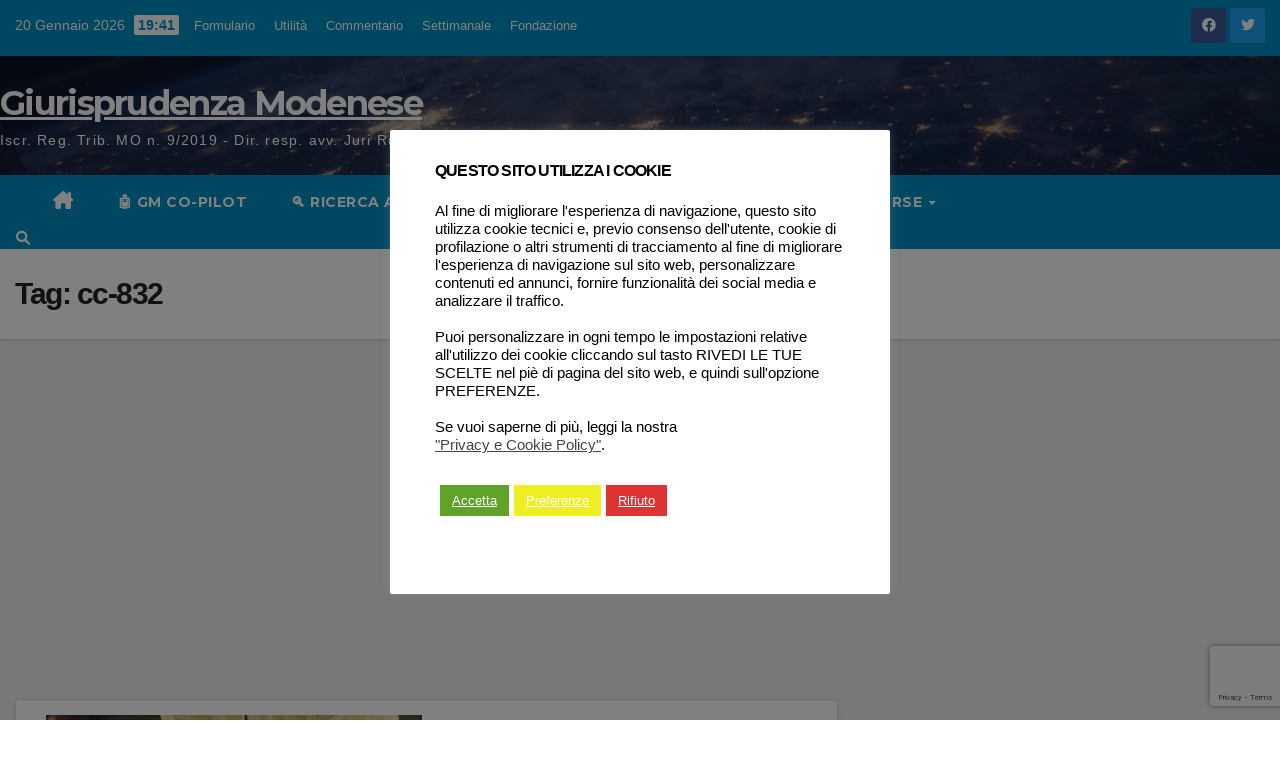

--- FILE ---
content_type: text/html; charset=UTF-8
request_url: https://www.giurisprudenzamodenese.it/tag/cc-832/
body_size: 24909
content:
<!DOCTYPE html>
<html lang="it-IT">
<head>
<meta charset="UTF-8">
<meta name="viewport" content="width=device-width, initial-scale=1">
<link rel="profile" href="https://gmpg.org/xfn/11">
<title>cc-832 &#8211; Giurisprudenza Modenese</title>
<meta name='robots' content='max-image-preview:large' />
<!-- Jetpack Site Verification Tags -->
<meta name="google-site-verification" content="NvXu0fcG4MHlZ7kqvsq9iSogHeb1d9N1k5f_tevSBs8" />
<link rel='dns-prefetch' href='//maxcdn.bootstrapcdn.com' />
<link rel='dns-prefetch' href='//stats.wp.com' />
<link rel='dns-prefetch' href='//fonts.googleapis.com' />
<link rel='dns-prefetch' href='//use.fontawesome.com' />
<link rel='preconnect' href='//i0.wp.com' />
<link rel='preconnect' href='//c0.wp.com' />
<link rel="alternate" type="application/rss+xml" title="Giurisprudenza Modenese &raquo; Feed" href="https://www.giurisprudenzamodenese.it/feed/" />
<link rel="alternate" type="application/rss+xml" title="Giurisprudenza Modenese &raquo; Feed dei commenti" href="https://www.giurisprudenzamodenese.it/comments/feed/" />
<link rel="alternate" type="application/rss+xml" title="Giurisprudenza Modenese &raquo; cc-832 Feed del tag" href="https://www.giurisprudenzamodenese.it/tag/cc-832/feed/" />
<!-- www.giurisprudenzamodenese.it is managing ads with Advanced Ads 2.0.16 – https://wpadvancedads.com/ -->
		<link rel='stylesheet' id='all-css-12fa418168bc3f1909de5038b65f5936' href='https://www.giurisprudenzamodenese.it/wp-content/boost-cache/static/ea233419b8.min.css' type='text/css' media='all' />
<style id='wp-block-button-inline-css'>
.wp-block-button__link{align-content:center;box-sizing:border-box;cursor:pointer;display:inline-block;height:100%;text-align:center;word-break:break-word}.wp-block-button__link.aligncenter{text-align:center}.wp-block-button__link.alignright{text-align:right}:where(.wp-block-button__link){border-radius:9999px;box-shadow:none;padding:calc(.667em + 2px) calc(1.333em + 2px);text-decoration:none}.wp-block-button[style*=text-decoration] .wp-block-button__link{text-decoration:inherit}.wp-block-buttons>.wp-block-button.has-custom-width{max-width:none}.wp-block-buttons>.wp-block-button.has-custom-width .wp-block-button__link{width:100%}.wp-block-buttons>.wp-block-button.has-custom-font-size .wp-block-button__link{font-size:inherit}.wp-block-buttons>.wp-block-button.wp-block-button__width-25{width:calc(25% - var(--wp--style--block-gap, .5em)*.75)}.wp-block-buttons>.wp-block-button.wp-block-button__width-50{width:calc(50% - var(--wp--style--block-gap, .5em)*.5)}.wp-block-buttons>.wp-block-button.wp-block-button__width-75{width:calc(75% - var(--wp--style--block-gap, .5em)*.25)}.wp-block-buttons>.wp-block-button.wp-block-button__width-100{flex-basis:100%;width:100%}.wp-block-buttons.is-vertical>.wp-block-button.wp-block-button__width-25{width:25%}.wp-block-buttons.is-vertical>.wp-block-button.wp-block-button__width-50{width:50%}.wp-block-buttons.is-vertical>.wp-block-button.wp-block-button__width-75{width:75%}.wp-block-button.is-style-squared,.wp-block-button__link.wp-block-button.is-style-squared{border-radius:0}.wp-block-button.no-border-radius,.wp-block-button__link.no-border-radius{border-radius:0!important}:root :where(.wp-block-button .wp-block-button__link.is-style-outline),:root :where(.wp-block-button.is-style-outline>.wp-block-button__link){border:2px solid;padding:.667em 1.333em}:root :where(.wp-block-button .wp-block-button__link.is-style-outline:not(.has-text-color)),:root :where(.wp-block-button.is-style-outline>.wp-block-button__link:not(.has-text-color)){color:currentColor}:root :where(.wp-block-button .wp-block-button__link.is-style-outline:not(.has-background)),:root :where(.wp-block-button.is-style-outline>.wp-block-button__link:not(.has-background)){background-color:initial;background-image:none}
/*# sourceURL=https://www.giurisprudenzamodenese.it/wp-includes/blocks/button/style.min.css */
</style>
<style id='wp-block-image-inline-css'>
.wp-block-image>a,.wp-block-image>figure>a{display:inline-block}.wp-block-image img{box-sizing:border-box;height:auto;max-width:100%;vertical-align:bottom}@media not (prefers-reduced-motion){.wp-block-image img.hide{visibility:hidden}.wp-block-image img.show{animation:show-content-image .4s}}.wp-block-image[style*=border-radius] img,.wp-block-image[style*=border-radius]>a{border-radius:inherit}.wp-block-image.has-custom-border img{box-sizing:border-box}.wp-block-image.aligncenter{text-align:center}.wp-block-image.alignfull>a,.wp-block-image.alignwide>a{width:100%}.wp-block-image.alignfull img,.wp-block-image.alignwide img{height:auto;width:100%}.wp-block-image .aligncenter,.wp-block-image .alignleft,.wp-block-image .alignright,.wp-block-image.aligncenter,.wp-block-image.alignleft,.wp-block-image.alignright{display:table}.wp-block-image .aligncenter>figcaption,.wp-block-image .alignleft>figcaption,.wp-block-image .alignright>figcaption,.wp-block-image.aligncenter>figcaption,.wp-block-image.alignleft>figcaption,.wp-block-image.alignright>figcaption{caption-side:bottom;display:table-caption}.wp-block-image .alignleft{float:left;margin:.5em 1em .5em 0}.wp-block-image .alignright{float:right;margin:.5em 0 .5em 1em}.wp-block-image .aligncenter{margin-left:auto;margin-right:auto}.wp-block-image :where(figcaption){margin-bottom:1em;margin-top:.5em}.wp-block-image.is-style-circle-mask img{border-radius:9999px}@supports ((-webkit-mask-image:none) or (mask-image:none)) or (-webkit-mask-image:none){.wp-block-image.is-style-circle-mask img{border-radius:0;-webkit-mask-image:url('data:image/svg+xml;utf8,<svg viewBox="0 0 100 100" xmlns="http://www.w3.org/2000/svg"><circle cx="50" cy="50" r="50"/></svg>');mask-image:url('data:image/svg+xml;utf8,<svg viewBox="0 0 100 100" xmlns="http://www.w3.org/2000/svg"><circle cx="50" cy="50" r="50"/></svg>');mask-mode:alpha;-webkit-mask-position:center;mask-position:center;-webkit-mask-repeat:no-repeat;mask-repeat:no-repeat;-webkit-mask-size:contain;mask-size:contain}}:root :where(.wp-block-image.is-style-rounded img,.wp-block-image .is-style-rounded img){border-radius:9999px}.wp-block-image figure{margin:0}.wp-lightbox-container{display:flex;flex-direction:column;position:relative}.wp-lightbox-container img{cursor:zoom-in}.wp-lightbox-container img:hover+button{opacity:1}.wp-lightbox-container button{align-items:center;backdrop-filter:blur(16px) saturate(180%);background-color:#5a5a5a40;border:none;border-radius:4px;cursor:zoom-in;display:flex;height:20px;justify-content:center;opacity:0;padding:0;position:absolute;right:16px;text-align:center;top:16px;width:20px;z-index:100}@media not (prefers-reduced-motion){.wp-lightbox-container button{transition:opacity .2s ease}}.wp-lightbox-container button:focus-visible{outline:3px auto #5a5a5a40;outline:3px auto -webkit-focus-ring-color;outline-offset:3px}.wp-lightbox-container button:hover{cursor:pointer;opacity:1}.wp-lightbox-container button:focus{opacity:1}.wp-lightbox-container button:focus,.wp-lightbox-container button:hover,.wp-lightbox-container button:not(:hover):not(:active):not(.has-background){background-color:#5a5a5a40;border:none}.wp-lightbox-overlay{box-sizing:border-box;cursor:zoom-out;height:100vh;left:0;overflow:hidden;position:fixed;top:0;visibility:hidden;width:100%;z-index:100000}.wp-lightbox-overlay .close-button{align-items:center;cursor:pointer;display:flex;justify-content:center;min-height:40px;min-width:40px;padding:0;position:absolute;right:calc(env(safe-area-inset-right) + 16px);top:calc(env(safe-area-inset-top) + 16px);z-index:5000000}.wp-lightbox-overlay .close-button:focus,.wp-lightbox-overlay .close-button:hover,.wp-lightbox-overlay .close-button:not(:hover):not(:active):not(.has-background){background:none;border:none}.wp-lightbox-overlay .lightbox-image-container{height:var(--wp--lightbox-container-height);left:50%;overflow:hidden;position:absolute;top:50%;transform:translate(-50%,-50%);transform-origin:top left;width:var(--wp--lightbox-container-width);z-index:9999999999}.wp-lightbox-overlay .wp-block-image{align-items:center;box-sizing:border-box;display:flex;height:100%;justify-content:center;margin:0;position:relative;transform-origin:0 0;width:100%;z-index:3000000}.wp-lightbox-overlay .wp-block-image img{height:var(--wp--lightbox-image-height);min-height:var(--wp--lightbox-image-height);min-width:var(--wp--lightbox-image-width);width:var(--wp--lightbox-image-width)}.wp-lightbox-overlay .wp-block-image figcaption{display:none}.wp-lightbox-overlay button{background:none;border:none}.wp-lightbox-overlay .scrim{background-color:#fff;height:100%;opacity:.9;position:absolute;width:100%;z-index:2000000}.wp-lightbox-overlay.active{visibility:visible}@media not (prefers-reduced-motion){.wp-lightbox-overlay.active{animation:turn-on-visibility .25s both}.wp-lightbox-overlay.active img{animation:turn-on-visibility .35s both}.wp-lightbox-overlay.show-closing-animation:not(.active){animation:turn-off-visibility .35s both}.wp-lightbox-overlay.show-closing-animation:not(.active) img{animation:turn-off-visibility .25s both}.wp-lightbox-overlay.zoom.active{animation:none;opacity:1;visibility:visible}.wp-lightbox-overlay.zoom.active .lightbox-image-container{animation:lightbox-zoom-in .4s}.wp-lightbox-overlay.zoom.active .lightbox-image-container img{animation:none}.wp-lightbox-overlay.zoom.active .scrim{animation:turn-on-visibility .4s forwards}.wp-lightbox-overlay.zoom.show-closing-animation:not(.active){animation:none}.wp-lightbox-overlay.zoom.show-closing-animation:not(.active) .lightbox-image-container{animation:lightbox-zoom-out .4s}.wp-lightbox-overlay.zoom.show-closing-animation:not(.active) .lightbox-image-container img{animation:none}.wp-lightbox-overlay.zoom.show-closing-animation:not(.active) .scrim{animation:turn-off-visibility .4s forwards}}@keyframes show-content-image{0%{visibility:hidden}99%{visibility:hidden}to{visibility:visible}}@keyframes turn-on-visibility{0%{opacity:0}to{opacity:1}}@keyframes turn-off-visibility{0%{opacity:1;visibility:visible}99%{opacity:0;visibility:visible}to{opacity:0;visibility:hidden}}@keyframes lightbox-zoom-in{0%{transform:translate(calc((-100vw + var(--wp--lightbox-scrollbar-width))/2 + var(--wp--lightbox-initial-left-position)),calc(-50vh + var(--wp--lightbox-initial-top-position))) scale(var(--wp--lightbox-scale))}to{transform:translate(-50%,-50%) scale(1)}}@keyframes lightbox-zoom-out{0%{transform:translate(-50%,-50%) scale(1);visibility:visible}99%{visibility:visible}to{transform:translate(calc((-100vw + var(--wp--lightbox-scrollbar-width))/2 + var(--wp--lightbox-initial-left-position)),calc(-50vh + var(--wp--lightbox-initial-top-position))) scale(var(--wp--lightbox-scale));visibility:hidden}}
/*# sourceURL=https://www.giurisprudenzamodenese.it/wp-includes/blocks/image/style.min.css */
</style>
<style id='wp-block-image-theme-inline-css'>
:root :where(.wp-block-image figcaption){color:#555;font-size:13px;text-align:center}.is-dark-theme :root :where(.wp-block-image figcaption){color:#ffffffa6}.wp-block-image{margin:0 0 1em}
/*# sourceURL=https://www.giurisprudenzamodenese.it/wp-includes/blocks/image/theme.min.css */
</style>
<style id='wp-block-buttons-inline-css'>
.wp-block-buttons{box-sizing:border-box}.wp-block-buttons.is-vertical{flex-direction:column}.wp-block-buttons.is-vertical>.wp-block-button:last-child{margin-bottom:0}.wp-block-buttons>.wp-block-button{display:inline-block;margin:0}.wp-block-buttons.is-content-justification-left{justify-content:flex-start}.wp-block-buttons.is-content-justification-left.is-vertical{align-items:flex-start}.wp-block-buttons.is-content-justification-center{justify-content:center}.wp-block-buttons.is-content-justification-center.is-vertical{align-items:center}.wp-block-buttons.is-content-justification-right{justify-content:flex-end}.wp-block-buttons.is-content-justification-right.is-vertical{align-items:flex-end}.wp-block-buttons.is-content-justification-space-between{justify-content:space-between}.wp-block-buttons.aligncenter{text-align:center}.wp-block-buttons:not(.is-content-justification-space-between,.is-content-justification-right,.is-content-justification-left,.is-content-justification-center) .wp-block-button.aligncenter{margin-left:auto;margin-right:auto;width:100%}.wp-block-buttons[style*=text-decoration] .wp-block-button,.wp-block-buttons[style*=text-decoration] .wp-block-button__link{text-decoration:inherit}.wp-block-buttons.has-custom-font-size .wp-block-button__link{font-size:inherit}.wp-block-buttons .wp-block-button__link{width:100%}.wp-block-button.aligncenter{text-align:center}
/*# sourceURL=https://www.giurisprudenzamodenese.it/wp-includes/blocks/buttons/style.min.css */
</style>
<style id='wp-block-search-inline-css'>
.wp-block-search__button{margin-left:10px;word-break:normal}.wp-block-search__button.has-icon{line-height:0}.wp-block-search__button svg{height:1.25em;min-height:24px;min-width:24px;width:1.25em;fill:currentColor;vertical-align:text-bottom}:where(.wp-block-search__button){border:1px solid #ccc;padding:6px 10px}.wp-block-search__inside-wrapper{display:flex;flex:auto;flex-wrap:nowrap;max-width:100%}.wp-block-search__label{width:100%}.wp-block-search.wp-block-search__button-only .wp-block-search__button{box-sizing:border-box;display:flex;flex-shrink:0;justify-content:center;margin-left:0;max-width:100%}.wp-block-search.wp-block-search__button-only .wp-block-search__inside-wrapper{min-width:0!important;transition-property:width}.wp-block-search.wp-block-search__button-only .wp-block-search__input{flex-basis:100%;transition-duration:.3s}.wp-block-search.wp-block-search__button-only.wp-block-search__searchfield-hidden,.wp-block-search.wp-block-search__button-only.wp-block-search__searchfield-hidden .wp-block-search__inside-wrapper{overflow:hidden}.wp-block-search.wp-block-search__button-only.wp-block-search__searchfield-hidden .wp-block-search__input{border-left-width:0!important;border-right-width:0!important;flex-basis:0;flex-grow:0;margin:0;min-width:0!important;padding-left:0!important;padding-right:0!important;width:0!important}:where(.wp-block-search__input){appearance:none;border:1px solid #949494;flex-grow:1;font-family:inherit;font-size:inherit;font-style:inherit;font-weight:inherit;letter-spacing:inherit;line-height:inherit;margin-left:0;margin-right:0;min-width:3rem;padding:8px;text-decoration:unset!important;text-transform:inherit}:where(.wp-block-search__button-inside .wp-block-search__inside-wrapper){background-color:#fff;border:1px solid #949494;box-sizing:border-box;padding:4px}:where(.wp-block-search__button-inside .wp-block-search__inside-wrapper) .wp-block-search__input{border:none;border-radius:0;padding:0 4px}:where(.wp-block-search__button-inside .wp-block-search__inside-wrapper) .wp-block-search__input:focus{outline:none}:where(.wp-block-search__button-inside .wp-block-search__inside-wrapper) :where(.wp-block-search__button){padding:4px 8px}.wp-block-search.aligncenter .wp-block-search__inside-wrapper{margin:auto}.wp-block[data-align=right] .wp-block-search.wp-block-search__button-only .wp-block-search__inside-wrapper{float:right}
/*# sourceURL=https://www.giurisprudenzamodenese.it/wp-includes/blocks/search/style.min.css */
</style>
<style id='wp-block-search-theme-inline-css'>
.wp-block-search .wp-block-search__label{font-weight:700}.wp-block-search__button{border:1px solid #ccc;padding:.375em .625em}
/*# sourceURL=https://www.giurisprudenzamodenese.it/wp-includes/blocks/search/theme.min.css */
</style>
<style id='wp-block-group-inline-css'>
.wp-block-group{box-sizing:border-box}:where(.wp-block-group.wp-block-group-is-layout-constrained){position:relative}
/*# sourceURL=https://www.giurisprudenzamodenese.it/wp-includes/blocks/group/style.min.css */
</style>
<style id='wp-block-group-theme-inline-css'>
:where(.wp-block-group.has-background){padding:1.25em 2.375em}
/*# sourceURL=https://www.giurisprudenzamodenese.it/wp-includes/blocks/group/theme.min.css */
</style>
<style id='wp-block-paragraph-inline-css'>
.is-small-text{font-size:.875em}.is-regular-text{font-size:1em}.is-large-text{font-size:2.25em}.is-larger-text{font-size:3em}.has-drop-cap:not(:focus):first-letter{float:left;font-size:8.4em;font-style:normal;font-weight:100;line-height:.68;margin:.05em .1em 0 0;text-transform:uppercase}body.rtl .has-drop-cap:not(:focus):first-letter{float:none;margin-left:.1em}p.has-drop-cap.has-background{overflow:hidden}:root :where(p.has-background){padding:1.25em 2.375em}:where(p.has-text-color:not(.has-link-color)) a{color:inherit}p.has-text-align-left[style*="writing-mode:vertical-lr"],p.has-text-align-right[style*="writing-mode:vertical-rl"]{rotate:180deg}
/*# sourceURL=https://www.giurisprudenzamodenese.it/wp-includes/blocks/paragraph/style.min.css */
</style>
<style id='global-styles-inline-css'>
:root{--wp--preset--aspect-ratio--square: 1;--wp--preset--aspect-ratio--4-3: 4/3;--wp--preset--aspect-ratio--3-4: 3/4;--wp--preset--aspect-ratio--3-2: 3/2;--wp--preset--aspect-ratio--2-3: 2/3;--wp--preset--aspect-ratio--16-9: 16/9;--wp--preset--aspect-ratio--9-16: 9/16;--wp--preset--color--black: #000000;--wp--preset--color--cyan-bluish-gray: #abb8c3;--wp--preset--color--white: #ffffff;--wp--preset--color--pale-pink: #f78da7;--wp--preset--color--vivid-red: #cf2e2e;--wp--preset--color--luminous-vivid-orange: #ff6900;--wp--preset--color--luminous-vivid-amber: #fcb900;--wp--preset--color--light-green-cyan: #7bdcb5;--wp--preset--color--vivid-green-cyan: #00d084;--wp--preset--color--pale-cyan-blue: #8ed1fc;--wp--preset--color--vivid-cyan-blue: #0693e3;--wp--preset--color--vivid-purple: #9b51e0;--wp--preset--gradient--vivid-cyan-blue-to-vivid-purple: linear-gradient(135deg,rgb(6,147,227) 0%,rgb(155,81,224) 100%);--wp--preset--gradient--light-green-cyan-to-vivid-green-cyan: linear-gradient(135deg,rgb(122,220,180) 0%,rgb(0,208,130) 100%);--wp--preset--gradient--luminous-vivid-amber-to-luminous-vivid-orange: linear-gradient(135deg,rgb(252,185,0) 0%,rgb(255,105,0) 100%);--wp--preset--gradient--luminous-vivid-orange-to-vivid-red: linear-gradient(135deg,rgb(255,105,0) 0%,rgb(207,46,46) 100%);--wp--preset--gradient--very-light-gray-to-cyan-bluish-gray: linear-gradient(135deg,rgb(238,238,238) 0%,rgb(169,184,195) 100%);--wp--preset--gradient--cool-to-warm-spectrum: linear-gradient(135deg,rgb(74,234,220) 0%,rgb(151,120,209) 20%,rgb(207,42,186) 40%,rgb(238,44,130) 60%,rgb(251,105,98) 80%,rgb(254,248,76) 100%);--wp--preset--gradient--blush-light-purple: linear-gradient(135deg,rgb(255,206,236) 0%,rgb(152,150,240) 100%);--wp--preset--gradient--blush-bordeaux: linear-gradient(135deg,rgb(254,205,165) 0%,rgb(254,45,45) 50%,rgb(107,0,62) 100%);--wp--preset--gradient--luminous-dusk: linear-gradient(135deg,rgb(255,203,112) 0%,rgb(199,81,192) 50%,rgb(65,88,208) 100%);--wp--preset--gradient--pale-ocean: linear-gradient(135deg,rgb(255,245,203) 0%,rgb(182,227,212) 50%,rgb(51,167,181) 100%);--wp--preset--gradient--electric-grass: linear-gradient(135deg,rgb(202,248,128) 0%,rgb(113,206,126) 100%);--wp--preset--gradient--midnight: linear-gradient(135deg,rgb(2,3,129) 0%,rgb(40,116,252) 100%);--wp--preset--font-size--small: 13px;--wp--preset--font-size--medium: 20px;--wp--preset--font-size--large: 36px;--wp--preset--font-size--x-large: 42px;--wp--preset--spacing--20: 0.44rem;--wp--preset--spacing--30: 0.67rem;--wp--preset--spacing--40: 1rem;--wp--preset--spacing--50: 1.5rem;--wp--preset--spacing--60: 2.25rem;--wp--preset--spacing--70: 3.38rem;--wp--preset--spacing--80: 5.06rem;--wp--preset--shadow--natural: 6px 6px 9px rgba(0, 0, 0, 0.2);--wp--preset--shadow--deep: 12px 12px 50px rgba(0, 0, 0, 0.4);--wp--preset--shadow--sharp: 6px 6px 0px rgba(0, 0, 0, 0.2);--wp--preset--shadow--outlined: 6px 6px 0px -3px rgb(255, 255, 255), 6px 6px rgb(0, 0, 0);--wp--preset--shadow--crisp: 6px 6px 0px rgb(0, 0, 0);}:root :where(.is-layout-flow) > :first-child{margin-block-start: 0;}:root :where(.is-layout-flow) > :last-child{margin-block-end: 0;}:root :where(.is-layout-flow) > *{margin-block-start: 24px;margin-block-end: 0;}:root :where(.is-layout-constrained) > :first-child{margin-block-start: 0;}:root :where(.is-layout-constrained) > :last-child{margin-block-end: 0;}:root :where(.is-layout-constrained) > *{margin-block-start: 24px;margin-block-end: 0;}:root :where(.is-layout-flex){gap: 24px;}:root :where(.is-layout-grid){gap: 24px;}body .is-layout-flex{display: flex;}.is-layout-flex{flex-wrap: wrap;align-items: center;}.is-layout-flex > :is(*, div){margin: 0;}body .is-layout-grid{display: grid;}.is-layout-grid > :is(*, div){margin: 0;}.has-black-color{color: var(--wp--preset--color--black) !important;}.has-cyan-bluish-gray-color{color: var(--wp--preset--color--cyan-bluish-gray) !important;}.has-white-color{color: var(--wp--preset--color--white) !important;}.has-pale-pink-color{color: var(--wp--preset--color--pale-pink) !important;}.has-vivid-red-color{color: var(--wp--preset--color--vivid-red) !important;}.has-luminous-vivid-orange-color{color: var(--wp--preset--color--luminous-vivid-orange) !important;}.has-luminous-vivid-amber-color{color: var(--wp--preset--color--luminous-vivid-amber) !important;}.has-light-green-cyan-color{color: var(--wp--preset--color--light-green-cyan) !important;}.has-vivid-green-cyan-color{color: var(--wp--preset--color--vivid-green-cyan) !important;}.has-pale-cyan-blue-color{color: var(--wp--preset--color--pale-cyan-blue) !important;}.has-vivid-cyan-blue-color{color: var(--wp--preset--color--vivid-cyan-blue) !important;}.has-vivid-purple-color{color: var(--wp--preset--color--vivid-purple) !important;}.has-black-background-color{background-color: var(--wp--preset--color--black) !important;}.has-cyan-bluish-gray-background-color{background-color: var(--wp--preset--color--cyan-bluish-gray) !important;}.has-white-background-color{background-color: var(--wp--preset--color--white) !important;}.has-pale-pink-background-color{background-color: var(--wp--preset--color--pale-pink) !important;}.has-vivid-red-background-color{background-color: var(--wp--preset--color--vivid-red) !important;}.has-luminous-vivid-orange-background-color{background-color: var(--wp--preset--color--luminous-vivid-orange) !important;}.has-luminous-vivid-amber-background-color{background-color: var(--wp--preset--color--luminous-vivid-amber) !important;}.has-light-green-cyan-background-color{background-color: var(--wp--preset--color--light-green-cyan) !important;}.has-vivid-green-cyan-background-color{background-color: var(--wp--preset--color--vivid-green-cyan) !important;}.has-pale-cyan-blue-background-color{background-color: var(--wp--preset--color--pale-cyan-blue) !important;}.has-vivid-cyan-blue-background-color{background-color: var(--wp--preset--color--vivid-cyan-blue) !important;}.has-vivid-purple-background-color{background-color: var(--wp--preset--color--vivid-purple) !important;}.has-black-border-color{border-color: var(--wp--preset--color--black) !important;}.has-cyan-bluish-gray-border-color{border-color: var(--wp--preset--color--cyan-bluish-gray) !important;}.has-white-border-color{border-color: var(--wp--preset--color--white) !important;}.has-pale-pink-border-color{border-color: var(--wp--preset--color--pale-pink) !important;}.has-vivid-red-border-color{border-color: var(--wp--preset--color--vivid-red) !important;}.has-luminous-vivid-orange-border-color{border-color: var(--wp--preset--color--luminous-vivid-orange) !important;}.has-luminous-vivid-amber-border-color{border-color: var(--wp--preset--color--luminous-vivid-amber) !important;}.has-light-green-cyan-border-color{border-color: var(--wp--preset--color--light-green-cyan) !important;}.has-vivid-green-cyan-border-color{border-color: var(--wp--preset--color--vivid-green-cyan) !important;}.has-pale-cyan-blue-border-color{border-color: var(--wp--preset--color--pale-cyan-blue) !important;}.has-vivid-cyan-blue-border-color{border-color: var(--wp--preset--color--vivid-cyan-blue) !important;}.has-vivid-purple-border-color{border-color: var(--wp--preset--color--vivid-purple) !important;}.has-vivid-cyan-blue-to-vivid-purple-gradient-background{background: var(--wp--preset--gradient--vivid-cyan-blue-to-vivid-purple) !important;}.has-light-green-cyan-to-vivid-green-cyan-gradient-background{background: var(--wp--preset--gradient--light-green-cyan-to-vivid-green-cyan) !important;}.has-luminous-vivid-amber-to-luminous-vivid-orange-gradient-background{background: var(--wp--preset--gradient--luminous-vivid-amber-to-luminous-vivid-orange) !important;}.has-luminous-vivid-orange-to-vivid-red-gradient-background{background: var(--wp--preset--gradient--luminous-vivid-orange-to-vivid-red) !important;}.has-very-light-gray-to-cyan-bluish-gray-gradient-background{background: var(--wp--preset--gradient--very-light-gray-to-cyan-bluish-gray) !important;}.has-cool-to-warm-spectrum-gradient-background{background: var(--wp--preset--gradient--cool-to-warm-spectrum) !important;}.has-blush-light-purple-gradient-background{background: var(--wp--preset--gradient--blush-light-purple) !important;}.has-blush-bordeaux-gradient-background{background: var(--wp--preset--gradient--blush-bordeaux) !important;}.has-luminous-dusk-gradient-background{background: var(--wp--preset--gradient--luminous-dusk) !important;}.has-pale-ocean-gradient-background{background: var(--wp--preset--gradient--pale-ocean) !important;}.has-electric-grass-gradient-background{background: var(--wp--preset--gradient--electric-grass) !important;}.has-midnight-gradient-background{background: var(--wp--preset--gradient--midnight) !important;}.has-small-font-size{font-size: var(--wp--preset--font-size--small) !important;}.has-medium-font-size{font-size: var(--wp--preset--font-size--medium) !important;}.has-large-font-size{font-size: var(--wp--preset--font-size--large) !important;}.has-x-large-font-size{font-size: var(--wp--preset--font-size--x-large) !important;}
/*# sourceURL=global-styles-inline-css */
</style>
<style id='core-block-supports-inline-css'>
.wp-container-core-buttons-is-layout-a89b3969{justify-content:center;}
/*# sourceURL=core-block-supports-inline-css */
</style>

<style id='font-awesome-svg-styles-inline-css'>
   .wp-block-font-awesome-icon svg::before,
   .wp-rich-text-font-awesome-icon svg::before {content: unset;}
/*# sourceURL=font-awesome-svg-styles-inline-css */
</style>
<style id='newsup-style-inline-css'>
.cat-links, .tags-links, .byline { clip: rect(1px, 1px, 1px, 1px); height: 1px; position: absolute; overflow: hidden; width: 1px; }
/*# sourceURL=newsup-style-inline-css */
</style>
<style id='searchwp-live-search-inline-css'>
.searchwp-live-search-result .searchwp-live-search-result--title a {
  font-size: 16px;
}
.searchwp-live-search-result .searchwp-live-search-result--price {
  font-size: 14px;
}
.searchwp-live-search-result .searchwp-live-search-result--add-to-cart .button {
  font-size: 14px;
}

/*# sourceURL=searchwp-live-search-inline-css */
</style>
<style id='wp-img-auto-sizes-contain-inline-css'>
img:is([sizes=auto i],[sizes^="auto," i]){contain-intrinsic-size:3000px 1500px}
/*# sourceURL=wp-img-auto-sizes-contain-inline-css */
</style>
<link rel='stylesheet' id='dashicons-css' href='https://www.giurisprudenzamodenese.it/wp-includes/css/dashicons.min.css?ver=3511bfd0ec167cef727458c9a243e4fd' media='all' />
<style id='wp-emoji-styles-inline-css'>

	img.wp-smiley, img.emoji {
		display: inline !important;
		border: none !important;
		box-shadow: none !important;
		height: 1em !important;
		width: 1em !important;
		margin: 0 0.07em !important;
		vertical-align: -0.1em !important;
		background: none !important;
		padding: 0 !important;
	}
/*# sourceURL=wp-emoji-styles-inline-css */
</style>
<style id='classic-theme-styles-inline-css'>
/*! This file is auto-generated */
.wp-block-button__link{color:#fff;background-color:#32373c;border-radius:9999px;box-shadow:none;text-decoration:none;padding:calc(.667em + 2px) calc(1.333em + 2px);font-size:1.125em}.wp-block-file__button{background:#32373c;color:#fff;text-decoration:none}
/*# sourceURL=/wp-includes/css/classic-themes.min.css */
</style>
<style id='font-awesome-svg-styles-default-inline-css'>
.svg-inline--fa {
  display: inline-block;
  height: 1em;
  overflow: visible;
  vertical-align: -.125em;
}
/*# sourceURL=font-awesome-svg-styles-default-inline-css */
</style>
<link rel='stylesheet' id='bootstrap-css' href='//maxcdn.bootstrapcdn.com/bootstrap/3.3.7/css/bootstrap.min.css?ver=3511bfd0ec167cef727458c9a243e4fd' media='all' />
<link rel='stylesheet' id='newsup-fonts-css' href='//fonts.googleapis.com/css?family=Montserrat%3A400%2C500%2C700%2C800%7CWork%2BSans%3A300%2C400%2C500%2C600%2C700%2C800%2C900%26display%3Dswap&#038;subset=latin%2Clatin-ext' media='all' />
<link rel='stylesheet' id='font-awesome-official-css' href='https://use.fontawesome.com/releases/v6.1.2/css/all.css' media='all' integrity="sha384-fZCoUih8XsaUZnNDOiLqnby1tMJ0sE7oBbNk2Xxf5x8Z4SvNQ9j83vFMa/erbVrV" crossorigin="anonymous" />
<link rel='stylesheet' id='font-awesome-official-v4shim-css' href='https://use.fontawesome.com/releases/v6.1.2/css/v4-shims.css' media='all' integrity="sha384-iW7MVRJO9Fj06GFbRcMqdZBcVQhjBWlVXUjtY7XCppA+DZUoHBQ7B8VB+EjXUkPV" crossorigin="anonymous" />





<link rel="https://api.w.org/" href="https://www.giurisprudenzamodenese.it/wp-json/" /><link rel="alternate" title="JSON" type="application/json" href="https://www.giurisprudenzamodenese.it/wp-json/wp/v2/tags/4061" /><link rel="EditURI" type="application/rsd+xml" title="RSD" href="https://www.giurisprudenzamodenese.it/xmlrpc.php?rsd" />

	<style>img#wpstats{display:none}</style>
		 
<style type="text/css" id="custom-background-css">
    .wrapper { background-color: #eee; }
</style>
    <style type="text/css">
            body .site-title a,
        body .site-description {
            color: ##143745;
        }

        .site-branding-text .site-title a {
                font-size: px;
            }

            @media only screen and (max-width: 640px) {
                .site-branding-text .site-title a {
                    font-size: 40px;

                }
            }

            @media only screen and (max-width: 375px) {
                .site-branding-text .site-title a {
                    font-size: 32px;

                }
            }

        </style>
    <style>ins.adsbygoogle { background-color: transparent; padding: 0; }</style><link rel="icon" href="https://i0.wp.com/www.giurisprudenzamodenese.it/wp-content/uploads/2023/03/cropped-android-chrome-512x512-1.png?fit=32%2C32&#038;ssl=1" sizes="32x32" />
<link rel="icon" href="https://i0.wp.com/www.giurisprudenzamodenese.it/wp-content/uploads/2023/03/cropped-android-chrome-512x512-1.png?fit=192%2C192&#038;ssl=1" sizes="192x192" />
<link rel="apple-touch-icon" href="https://i0.wp.com/www.giurisprudenzamodenese.it/wp-content/uploads/2023/03/cropped-android-chrome-512x512-1.png?fit=180%2C180&#038;ssl=1" />
<meta name="msapplication-TileImage" content="https://i0.wp.com/www.giurisprudenzamodenese.it/wp-content/uploads/2023/03/cropped-android-chrome-512x512-1.png?fit=270%2C270&#038;ssl=1" />
		<style id="wp-custom-css">
			p {
	text-align:justify;
}


/*
box ultimi articoli in home page
*/
.d-md-flex {
	padding:15px;
}


/*Testo chat GPT*/
.mwai-conversation {
	text-align:justify;
}

/*bottone preferiti*/
.simplefavorite-button {
	float:right;
}

/*Testo degli elenchi*/
li {
	text-align:justify;
}		</style>
		<link rel='stylesheet' id='all-css-e99d328c99b9a773e1a5d7c16aa5519d' href='https://www.giurisprudenzamodenese.it/wp-content/boost-cache/static/949d26cb3a.min.css' type='text/css' media='all' />
</head>
<body class="archive tag tag-cc-832 tag-4061 wp-embed-responsive wp-theme-newsup wp-child-theme-news-live hfeed ta-hide-date-author-in-list categories-hidden tags-hidden author-hidden" >
<div id="page" class="site">
<a class="skip-link screen-reader-text" href="#content">
Vai al contenuto</a>
    <div class="wrapper" id="custom-background-css">
        <header class="mg-headwidget">
            <!--==================== TOP BAR ====================-->

            <div class="mg-head-detail hidden-xs">
    <div class="container-fluid">
        <div class="row">
                        <div class="col-md-6 col-xs-12">
                <ul class="info-left">
                                <li>20 Gennaio 2026                <span class="time">  19:41</span>
                        </li>
                        </ul>

               <div class="menu-rubriche-container"><ul id="menu-rubriche" class="info-left"><li id="menu-item-85192" class="menu-item menu-item-type-taxonomy menu-item-object-category menu-item-85192"><a href="https://www.giurisprudenzamodenese.it/category/formulario/">Formulario</a></li>
<li id="menu-item-83149" class="menu-item menu-item-type-taxonomy menu-item-object-category menu-item-83149"><a href="https://www.giurisprudenzamodenese.it/category/utilita/">Utilità</a></li>
<li id="menu-item-81912" class="menu-item menu-item-type-taxonomy menu-item-object-category menu-item-81912"><a href="https://www.giurisprudenzamodenese.it/category/commentario/">Commentario</a></li>
<li id="menu-item-81913" class="menu-item menu-item-type-taxonomy menu-item-object-category menu-item-81913"><a href="https://www.giurisprudenzamodenese.it/category/il-settimanale/">Settimanale</a></li>
<li id="menu-item-88058" class="menu-item menu-item-type-post_type menu-item-object-page menu-item-88058"><a href="https://www.giurisprudenzamodenese.it/convenzione-fondazione-forense-modenese/">Fondazione</a></li>
</ul></div>            </div>


                        <div class="col-md-6 col-xs-12">
                <ul class="mg-social info-right">
                    
                                            <a  target="_blank" href="https://www.facebook.com/profile.php?id=100083011706542">
                      <li><span class="icon-soci facebook"><i class="fab fa-facebook"></i></span> </li></a>
                                                                  <a target="_blank" href="https://twitter.com/GiurisModenese">
                      <li><span class="icon-soci twitter"><i class="fab fa-twitter"></i></span></li></a>
                                                                                                                
                                      </ul>
            </div>
                    </div>
    </div>
</div>
            <div class="clearfix"></div>
                        <div class="mg-nav-widget-area-back" style='background-image: url("https://www.giurisprudenzamodenese.it/wp-content/themes/news-live/images/head-back.jpg" );'>
                        <div class="overlay">
              <div class="inner"  style="background-color:rgba(32,47,91,0.4);" > 
                <div class="container-fluid">
                    <div class="mg-nav-widget-area">
                        <div class="row align-items-center">
                                                          <div class="col-12 text-center mx-auto ">
                                                              <div class="navbar-header">
                                                                <div class="site-branding-text">
                                                                <p class="site-title"> <a href="https://www.giurisprudenzamodenese.it/" rel="home">Giurisprudenza Modenese</a></p>
                                                                <p class="site-description">Iscr. Reg. Trib. MO n. 9/2019 - Dir. resp. avv. Juri Rudi</p>
                                </div>
                                                              </div>
                            </div>
                           
                        </div>
                    </div>
                </div>
              </div>
              </div>
          </div>
    <div class="mg-menu-full">
      <nav class="navbar navbar-expand-lg navbar-wp">
        <div class="container-fluid flex-row">
          
                <!-- Right nav -->
                    <div class="m-header pl-3 ml-auto my-2 my-lg-0 position-relative align-items-center">
                                                <a class="mobilehomebtn" href="https://www.giurisprudenzamodenese.it"><span class="fas fa-home"></span></a>
                        
                        <div class="dropdown ml-auto show mg-search-box pr-3">
                            <a class="dropdown-toggle msearch ml-auto" href="#" role="button" id="dropdownMenuLink" data-toggle="dropdown" aria-haspopup="true" aria-expanded="false">
                               <i class="fas fa-search"></i>
                            </a>

                            <div class="dropdown-menu searchinner" aria-labelledby="dropdownMenuLink">
                        <form role="search" method="get" id="searchform" action="https://www.giurisprudenzamodenese.it/">
  <div class="input-group">
    <input type="search" class="form-control" placeholder="Cerca" value="" name="s" data-swplive="true" data-swpengine="default" data-swpconfig="default" />
    <span class="input-group-btn btn-default">
    <button type="submit" class="btn"> <i class="fas fa-search"></i> </button>
    </span> </div>
</form>                      </div>
                        </div>
                        <!-- navbar-toggle -->
                        <button class="navbar-toggler" type="button" data-toggle="collapse" data-target="#navbar-wp" aria-controls="navbarSupportedContent" aria-expanded="false" aria-label="Attiva/disattiva navigazione">
                          <i class="fas fa-bars"></i>
                        </button>
                        <!-- /navbar-toggle -->
                    </div>
                    <!-- /Right nav --> 
          
                  <div class="collapse navbar-collapse" id="navbar-wp">
                    <div class="d-md-block">
                  <ul id="menu-menu-principale" class="nav navbar-nav mr-auto"><li class="active home"><a class="homebtn" href="https://www.giurisprudenzamodenese.it"><span class='fa-solid fa-house-chimney'></span></a></li><li id="menu-item-92028" class="menu-item menu-item-type-post_type menu-item-object-post menu-item-92028"><a class="nav-link" title="&#x1f916; GM Co-pilot" href="https://www.giurisprudenzamodenese.it/gm-co-pilot/">&#x1f916; GM Co-pilot</a></li>
<li id="menu-item-81078" class="menu-item menu-item-type-post_type menu-item-object-page menu-item-81078"><a class="nav-link" title="&#x1f50d; Ricerca avanzata" href="https://www.giurisprudenzamodenese.it/ricerca-avanzata/">&#x1f50d; Ricerca avanzata</a></li>
<li id="menu-item-81094" class="menu-item menu-item-type-post_type menu-item-object-page menu-item-81094"><a class="nav-link" title="&#x23f0; Cronologia" href="https://www.giurisprudenzamodenese.it/cronologia-di-navigazione/">&#x23f0; Cronologia</a></li>
<li id="menu-item-81095" class="menu-item menu-item-type-post_type menu-item-object-page menu-item-81095"><a class="nav-link" title="&#x1f4a2; Preferiti" href="https://www.giurisprudenzamodenese.it/preferiti/">&#x1f4a2; Preferiti</a></li>
<li id="menu-item-89278" class="menu-item menu-item-type-custom menu-item-object-custom menu-item-has-children menu-item-89278 dropdown"><a class="nav-link" title="&#x1f6e0; Risorse" href="#" data-toggle="dropdown" class="dropdown-toggle">&#x1f6e0; Risorse </a>
<ul role="menu" class=" dropdown-menu">
	<li id="menu-item-89281" class="menu-item menu-item-type-custom menu-item-object-custom menu-item-has-children menu-item-89281 dropdown"><a class="dropdown-item" title="Leggi" href="#">Leggi</a>
	<ul role="menu" class=" dropdown-menu">
		<li id="menu-item-89279" class="menu-item menu-item-type-custom menu-item-object-custom menu-item-89279"><a class="dropdown-item" title="Normattiva" href="https://www.normattiva.it/">Normattiva</a></li>
		<li id="menu-item-89280" class="menu-item menu-item-type-custom menu-item-object-custom menu-item-89280"><a class="dropdown-item" title="Leggi regionali" href="https://demetra.regione.emilia-romagna.it/al/">Leggi regionali</a></li>
	</ul>
</li>
	<li id="menu-item-89282" class="menu-item menu-item-type-custom menu-item-object-custom menu-item-has-children menu-item-89282 dropdown"><a class="dropdown-item" title="Giurisprudenza" href="#">Giurisprudenza</a>
	<ul role="menu" class=" dropdown-menu">
		<li id="menu-item-89283" class="menu-item menu-item-type-custom menu-item-object-custom menu-item-89283"><a class="dropdown-item" title="Corte Costituzionale" href="https://www.cortecostituzionale.it/actionPronuncia.do#tab1">Corte Costituzionale</a></li>
		<li id="menu-item-89284" class="menu-item menu-item-type-custom menu-item-object-custom menu-item-89284"><a class="dropdown-item" title="Corte di Cassazione" href="http://www.italgiure.giustizia.it/sncass/">Corte di Cassazione</a></li>
		<li id="menu-item-89289" class="menu-item menu-item-type-custom menu-item-object-custom menu-item-89289"><a class="dropdown-item" title="Banca Dati Merito" href="https://bdp.giustizia.it/">Banca Dati Merito</a></li>
		<li id="menu-item-89285" class="menu-item menu-item-type-custom menu-item-object-custom menu-item-89285"><a class="dropdown-item" title="TAR e CdS" href="https://www.giustizia-amministrativa.it/web/guest/dcsnprr">TAR e CdS</a></li>
		<li id="menu-item-89286" class="menu-item menu-item-type-custom menu-item-object-custom menu-item-89286"><a class="dropdown-item" title="Corte dei Conti" href="https://www.corteconti.it/Home/Documenti/Sentenze">Corte dei Conti</a></li>
		<li id="menu-item-89287" class="menu-item menu-item-type-custom menu-item-object-custom menu-item-89287"><a class="dropdown-item" title="Corte di Giustizia" href="https://curia.europa.eu/jcms/jcms/j_6/it/">Corte di Giustizia</a></li>
		<li id="menu-item-89288" class="menu-item menu-item-type-custom menu-item-object-custom menu-item-89288"><a class="dropdown-item" title="Cons. Naz. Forense" href="https://www.codicedeontologico-cnf.it/">Cons. Naz. Forense</a></li>
	</ul>
</li>
	<li id="menu-item-89290" class="menu-item menu-item-type-custom menu-item-object-custom menu-item-has-children menu-item-89290 dropdown"><a class="dropdown-item" title="Servizi" href="#">Servizi</a>
	<ul role="menu" class=" dropdown-menu">
		<li id="menu-item-89291" class="menu-item menu-item-type-custom menu-item-object-custom menu-item-89291"><a class="dropdown-item" title="ANPR" href="https://www.anagrafenazionale.interno.it/">ANPR</a></li>
		<li id="menu-item-89292" class="menu-item menu-item-type-custom menu-item-object-custom menu-item-89292"><a class="dropdown-item" title="PDA Toscana" href="https://www.giustizia.toscana.it/pda-rt/cancelleriatelematica/home">PDA Toscana</a></li>
	</ul>
</li>
</ul>
</li>
</ul>                </div>    
                  </div>

                <!-- Right nav -->
                    <div class="d-none d-lg-block pl-3 ml-auto my-2 my-lg-0 position-relative align-items-center">
                        <div class="dropdown show mg-search-box pr-2">
                            <a class="dropdown-toggle msearch ml-auto" href="#" role="button" id="dropdownMenuLink" data-toggle="dropdown" aria-haspopup="true" aria-expanded="false">
                               <i class="fas fa-search"></i>
                            </a>

                            <div class="dropdown-menu searchinner" aria-labelledby="dropdownMenuLink">
                        <form role="search" method="get" id="searchform" action="https://www.giurisprudenzamodenese.it/">
  <div class="input-group">
    <input type="search" class="form-control" placeholder="Cerca" value="" name="s" data-swplive="true" data-swpengine="default" data-swpconfig="default" />
    <span class="input-group-btn btn-default">
    <button type="submit" class="btn"> <i class="fas fa-search"></i> </button>
    </span> </div>
</form>                      </div>
                        </div>
                        
                    </div>
                    <!-- /Right nav -->  
          </div>
      </nav> <!-- /Navigation -->
    </div>
</header>
<div class="clearfix"></div>
 <!--==================== Newsup breadcrumb section ====================-->
<div class="mg-breadcrumb-section" style='background: url("https://www.giurisprudenzamodenese.it/wp-content/themes/news-live/images/head-back.jpg" ) repeat scroll center 0 #143745;'>
   <div class="overlay">       <div class="container-fluid">
        <div class="row">
          <div class="col-md-12 col-sm-12">
            <div class="mg-breadcrumb-title">
              <h1 class="title">Tag: <span>cc-832</span></h1>            </div>
          </div>
        </div>
      </div>
   </div> </div>
<div class="clearfix"></div><!--container-->
    <div id="content" class="container-fluid archive-class">
        <!--row-->
            <div class="row">
                                    <div class="col-md-8">
                <!-- mg-posts-sec mg-posts-modul-6 -->
<div class="mg-posts-sec mg-posts-modul-6">
    <!-- mg-posts-sec-inner -->
    <div class="mg-posts-sec-inner">
                    <article id="post-96481" class="d-md-flex mg-posts-sec-post align-items-center post-96481 post type-post status-publish format-standard has-post-thumbnail hentry category-massime tag-cc-1102 tag-cc-832">
                        <div class="col-12 col-md-6">
            <div class="mg-post-thumb back-img md" style="background-image: url('https://www.giurisprudenzamodenese.it/wp-content/uploads/2025/10/iaiyqkrw_-e.jpg');">
                <span class="post-form"><i class="fas fa-camera"></i></span>                <a class="link-div" href="https://www.giurisprudenzamodenese.it/esercizio-del-diritto-di-proprieta-esclusiva-limiti/"></a>
            </div> 
        </div>
                        <div class="mg-sec-top-post py-3 col">
                    <div class="mg-blog-category"><a class="newsup-categories category-color-1" href="https://www.giurisprudenzamodenese.it/category/varie/massime/" alt="Visualizza tutti gli articoli in Massime"> 
                                 Massime
                             </a></div> 
                    <h4 class="entry-title title"><a href="https://www.giurisprudenzamodenese.it/esercizio-del-diritto-di-proprieta-esclusiva-limiti/">Esercizio del diritto di proprietà esclusiva – Limiti</a></h4>
                            <div class="mg-blog-meta"> 
                    </div> 
                        <div class="mg-content">
                        <p>Rientrano nel legittimo esercizio del diritto di proprietà esclusiva le condotte che non interferiscano in &hellip;</p>
                    </div>
                </div>
            </article>
                    <article id="post-96476" class="d-md-flex mg-posts-sec-post align-items-center post-96476 post type-post status-publish format-standard has-post-thumbnail hentry category-massime tag-cc-832 tag-cc-950">
                        <div class="col-12 col-md-6">
            <div class="mg-post-thumb back-img md" style="background-image: url('https://www.giurisprudenzamodenese.it/wp-content/uploads/2025/10/9913048.png');">
                <span class="post-form"><i class="fas fa-camera"></i></span>                <a class="link-div" href="https://www.giurisprudenzamodenese.it/confini-tra-fondi-occupazione-parziale-del-fondo-altrui-e-rimessione-in-pristino/"></a>
            </div> 
        </div>
                        <div class="mg-sec-top-post py-3 col">
                    <div class="mg-blog-category"><a class="newsup-categories category-color-1" href="https://www.giurisprudenzamodenese.it/category/varie/massime/" alt="Visualizza tutti gli articoli in Massime"> 
                                 Massime
                             </a></div> 
                    <h4 class="entry-title title"><a href="https://www.giurisprudenzamodenese.it/confini-tra-fondi-occupazione-parziale-del-fondo-altrui-e-rimessione-in-pristino/">Confini tra fondi – Occupazione parziale del fondo altrui e rimessione in pristino</a></h4>
                            <div class="mg-blog-meta"> 
                    </div> 
                        <div class="mg-content">
                        <p>L’accertato sconfinamento, anche parziale, di una recinzione sul fondo confinante integra una lesione del diritto &hellip;</p>
                    </div>
                </div>
            </article>
                    <article id="post-96475" class="d-md-flex mg-posts-sec-post align-items-center post-96475 post type-post status-publish format-standard has-post-thumbnail hentry category-massime tag-cc-832 tag-cc-872">
                        <div class="col-12 col-md-6">
            <div class="mg-post-thumb back-img md" style="background-image: url('https://www.giurisprudenzamodenese.it/wp-content/uploads/2025/10/3b57385c-7580-4169-9350-2a1dce07bcf6.jpg');">
                <span class="post-form"><i class="fas fa-camera"></i></span>                <a class="link-div" href="https://www.giurisprudenzamodenese.it/giudizio-tra-privati-ed-opere-edilizie-irrilevanza-dei-titoli-abilitativi/"></a>
            </div> 
        </div>
                        <div class="mg-sec-top-post py-3 col">
                    <div class="mg-blog-category"><a class="newsup-categories category-color-1" href="https://www.giurisprudenzamodenese.it/category/varie/massime/" alt="Visualizza tutti gli articoli in Massime"> 
                                 Massime
                             </a></div> 
                    <h4 class="entry-title title"><a href="https://www.giurisprudenzamodenese.it/giudizio-tra-privati-ed-opere-edilizie-irrilevanza-dei-titoli-abilitativi/">Giudizio tra privati ed opere edilizie – Irrilevanza dei titoli abilitativi</a></h4>
                            <div class="mg-blog-meta"> 
                    </div> 
                        <div class="mg-content">
                        <p>Nelle controversie tra privati aventi ad oggetto opere edilizie, la conformità o meno dell’opera ai &hellip;</p>
                    </div>
                </div>
            </article>
                    <article id="post-90012" class="d-md-flex mg-posts-sec-post align-items-center post-90012 post type-post status-publish format-standard has-post-thumbnail hentry category-02-titolo-ii-della-proprieta-artt-832-951-cc tag-cc-2043 tag-cc-2697 tag-cc-832 tag-cpc-115 tag-cpc-116">
                        <div class="col-12 col-md-6">
            <div class="mg-post-thumb back-img md" style="background-image: url('https://www.giurisprudenzamodenese.it/wp-content/uploads/2023/07/pexels-photo-1309092.jpeg');">
                <span class="post-form"><i class="fas fa-camera"></i></span>                <a class="link-div" href="https://www.giurisprudenzamodenese.it/nel-giudizio-di-risarcimento-del-danno-ad-un-immobile-lattore-deve-dare-la-prova-rigorosa-del-proprio-diritto-di-proprieta/"></a>
            </div> 
        </div>
                        <div class="mg-sec-top-post py-3 col">
                    <div class="mg-blog-category"><a class="newsup-categories category-color-1" href="https://www.giurisprudenzamodenese.it/category/codice-civile/libro-iii-della-proprieta-artt-810-1172-cc/02-titolo-ii-della-proprieta-artt-832-951-cc/" alt="Visualizza tutti gli articoli in (02) Titolo II - Della proprietà (artt. 832-951 cc)"> 
                                 (02) Titolo II - Della proprietà (artt. 832-951 cc)
                             </a></div> 
                    <h4 class="entry-title title"><a href="https://www.giurisprudenzamodenese.it/nel-giudizio-di-risarcimento-del-danno-ad-un-immobile-lattore-deve-dare-la-prova-rigorosa-del-proprio-diritto-di-proprieta/">Nel giudizio di risarcimento del danno ad un immobile, l&#8217;attore deve dare la prova rigorosa del proprio diritto di proprietà?</a></h4>
                            <div class="mg-blog-meta"> 
                    </div> 
                        <div class="mg-content">
                        <p>Nel giudizio di risarcimento dei danni derivati a un bene immobile, oggetto della pretesa azionata &hellip;</p>
                    </div>
                </div>
            </article>
                    <article id="post-89977" class="d-md-flex mg-posts-sec-post align-items-center post-89977 post type-post status-publish format-standard has-post-thumbnail hentry category-02-titolo-ii-della-proprieta-artt-832-951-cc category-03-titolo-iii-della-superficie-artt-952-956-cc tag-cc-832 tag-cc-952 tag-cpc-112">
                        <div class="col-12 col-md-6">
            <div class="mg-post-thumb back-img md" style="background-image: url('https://www.giurisprudenzamodenese.it/wp-content/uploads/2023/09/pexels-photo-1762576.jpeg');">
                <span class="post-form"><i class="fas fa-camera"></i></span>                <a class="link-div" href="https://www.giurisprudenzamodenese.it/corrispondenza-tra-chiesto-e-pronunciato-il-diritto-di-proprieta-non-comprende-quello-di-superfice/"></a>
            </div> 
        </div>
                        <div class="mg-sec-top-post py-3 col">
                    <div class="mg-blog-category"><a class="newsup-categories category-color-1" href="https://www.giurisprudenzamodenese.it/category/codice-civile/libro-iii-della-proprieta-artt-810-1172-cc/02-titolo-ii-della-proprieta-artt-832-951-cc/" alt="Visualizza tutti gli articoli in (02) Titolo II - Della proprietà (artt. 832-951 cc)"> 
                                 (02) Titolo II - Della proprietà (artt. 832-951 cc)
                             </a><a class="newsup-categories category-color-1" href="https://www.giurisprudenzamodenese.it/category/codice-civile/libro-iii-della-proprieta-artt-810-1172-cc/03-titolo-iii-della-superficie-artt-952-956-cc/" alt="Visualizza tutti gli articoli in (03) Titolo III - Della superficie (artt. 952-956 cc)"> 
                                 (03) Titolo III - Della superficie (artt. 952-956 cc)
                             </a></div> 
                    <h4 class="entry-title title"><a href="https://www.giurisprudenzamodenese.it/corrispondenza-tra-chiesto-e-pronunciato-il-diritto-di-proprieta-non-comprende-quello-di-superfice/">Corrispondenza tra chiesto e pronunciato: il diritto di proprietà non comprende quello di superfice</a></h4>
                            <div class="mg-blog-meta"> 
                    </div> 
                        <div class="mg-content">
                        <p>La proprietà superficiaria è diritto ontologicamente diverso da quello di piena proprietà sicché, in difetto &hellip;</p>
                    </div>
                </div>
            </article>
                    <article id="post-87107" class="d-md-flex mg-posts-sec-post align-items-center post-87107 post type-post status-publish format-standard has-post-thumbnail hentry category-01-capo-i-disposizioni-generali-artt-832-839-cc category-cassazione tag-cc-832 tag-cc-978 tag-cc-981">
                        <div class="col-12 col-md-6">
            <div class="mg-post-thumb back-img md" style="background-image: url('https://www.giurisprudenzamodenese.it/wp-content/uploads/2022/08/timothy-eberly-guVbGnjpenU-unsplash-scaled.jpg');">
                <span class="post-form"><i class="fas fa-camera"></i></span>                <a class="link-div" href="https://www.giurisprudenzamodenese.it/la-nuda-proprieta-non-e-un-diritto-distinto-dalla-proprieta/"></a>
            </div> 
        </div>
                        <div class="mg-sec-top-post py-3 col">
                    <div class="mg-blog-category"><a class="newsup-categories category-color-1" href="https://www.giurisprudenzamodenese.it/category/codice-civile/libro-iii-della-proprieta-artt-810-1172-cc/02-titolo-ii-della-proprieta-artt-832-951-cc/01-capo-i-disposizioni-generali-artt-832-839-cc/" alt="Visualizza tutti gli articoli in (01) Capo I - Disposizioni generali (artt. 832-839 cc)"> 
                                 (01) Capo I - Disposizioni generali (artt. 832-839 cc)
                             </a><a class="newsup-categories category-color-1" href="https://www.giurisprudenzamodenese.it/category/varie/cassazione/" alt="Visualizza tutti gli articoli in Cassazione"> 
                                 Cassazione
                             </a></div> 
                    <h4 class="entry-title title"><a href="https://www.giurisprudenzamodenese.it/la-nuda-proprieta-non-e-un-diritto-distinto-dalla-proprieta/">La nuda proprietà non è un diritto distinto dalla proprietà</a></h4>
                            <div class="mg-blog-meta"> 
                    </div> 
                        <div class="mg-content">
                        <p>Il codice civile non riconosce la cosiddetta &#8220;nuda proprietà&#8221; come un diritto separato dalla proprietà &hellip;</p>
                    </div>
                </div>
            </article>
                    <article id="post-87378" class="d-md-flex mg-posts-sec-post align-items-center post-87378 post type-post status-publish format-standard has-post-thumbnail hentry category-01-capo-i-della-comunione-in-generale-artt-1100-1116-cc category-cassazione tag-cc-1140 tag-cc-1158 tag-cc-832">
                        <div class="col-12 col-md-6">
            <div class="mg-post-thumb back-img md" style="background-image: url('https://www.giurisprudenzamodenese.it/wp-content/uploads/2023/11/pexels-photo-7203956.jpeg');">
                <span class="post-form"><i class="fas fa-camera"></i></span>                <a class="link-div" href="https://www.giurisprudenzamodenese.it/comunione-il-comproprietario-puo-usucapire-la-proprieta-esclusiva-del-bene-ai-danni-dellaltro-comunista/"></a>
            </div> 
        </div>
                        <div class="mg-sec-top-post py-3 col">
                    <div class="mg-blog-category"><a class="newsup-categories category-color-1" href="https://www.giurisprudenzamodenese.it/category/codice-civile/libro-iii-della-proprieta-artt-810-1172-cc/07-titolo-vii-della-comunione-artt-1100-1139-cc/01-capo-i-della-comunione-in-generale-artt-1100-1116-cc/" alt="Visualizza tutti gli articoli in (01) Capo I - Della comunione in generale (artt. 1100-1116 cc)"> 
                                 (01) Capo I - Della comunione in generale (artt. 1100-1116 cc)
                             </a><a class="newsup-categories category-color-1" href="https://www.giurisprudenzamodenese.it/category/varie/cassazione/" alt="Visualizza tutti gli articoli in Cassazione"> 
                                 Cassazione
                             </a></div> 
                    <h4 class="entry-title title"><a href="https://www.giurisprudenzamodenese.it/comunione-il-comproprietario-puo-usucapire-la-proprieta-esclusiva-del-bene-ai-danni-dellaltro-comunista/">Comunione: il comproprietario può usucapire la proprietà esclusiva del bene ai danni dell&#8217;altro comunista</a></h4>
                            <div class="mg-blog-meta"> 
                    </div> 
                        <div class="mg-content">
                        <p>L&#8217;acquisto della comproprietà &#8220;pro indiviso&#8221; mediante usucapione è ammissibile, poiché, sebbene la normativa vigente non &hellip;</p>
                    </div>
                </div>
            </article>
            
        <div class="col-md-12 text-center d-flex justify-content-center">
            
	<nav class="navigation pagination" aria-label="Paginazione degli articoli">
		<h2 class="screen-reader-text">Paginazione degli articoli</h2>
		<div class="nav-links"><span aria-current="page" class="page-numbers current">1</span>
<a class="page-numbers" href="https://www.giurisprudenzamodenese.it/tag/cc-832/page/2/">2</a>
<span class="page-numbers dots">&hellip;</span>
<a class="page-numbers" href="https://www.giurisprudenzamodenese.it/tag/cc-832/page/8/">8</a>
<a class="next page-numbers" href="https://www.giurisprudenzamodenese.it/tag/cc-832/page/2/"><i class="fa fa-angle-right"></i></a></div>
	</nav>                            
        </div>
            </div>
    <!-- // mg-posts-sec-inner -->
</div>
<!-- // mg-posts-sec block_6 -->             </div>
                            <aside class="col-md-4 sidebar-sticky">
                
<aside id="secondary" class="widget-area" role="complementary">
	<div id="sidebar-right" class="mg-sidebar">
		<div id="block-111" class="mg-widget widget_block widget_search"><form role="search" method="get" action="https://www.giurisprudenzamodenese.it/" class="wp-block-search__button-inside wp-block-search__icon-button wp-block-search"    ><label class="wp-block-search__label screen-reader-text" for="wp-block-search__input-1" >Cerca</label><div class="wp-block-search__inside-wrapper" ><input class="wp-block-search__input" id="wp-block-search__input-1" placeholder="Cerca" value="" type="search" name="s" required /><button aria-label="Cerca" class="wp-block-search__button has-icon wp-element-button" type="submit" ><svg class="search-icon" viewBox="0 0 24 24" width="24" height="24">
					<path d="M13 5c-3.3 0-6 2.7-6 6 0 1.4.5 2.7 1.3 3.7l-3.8 3.8 1.1 1.1 3.8-3.8c1 .8 2.3 1.3 3.7 1.3 3.3 0 6-2.7 6-6S16.3 5 13 5zm0 10.5c-2.5 0-4.5-2-4.5-4.5s2-4.5 4.5-4.5 4.5 2 4.5 4.5-2 4.5-4.5 4.5z"></path>
				</svg></button></div></form></div><div id="block-124" class="mg-widget widget_block">
<div class="wp-block-group"><div class="wp-block-group__inner-container is-layout-constrained wp-block-group-is-layout-constrained"><div class="mg-wid-title"><h6 class="wtitle">User</h6></div><div class="wp-widget-group__inner-blocks">
<div class="wp-block-buttons is-content-justification-center is-layout-flex wp-container-core-buttons-is-layout-a89b3969 wp-block-buttons-is-layout-flex">
<div class="wp-block-button has-custom-width wp-block-button__width-100 has-custom-font-size has-small-font-size"><a class="wp-block-button__link has-vivid-cyan-blue-background-color has-background wp-element-button" href="https://www.giurisprudenzamodenese.it/wp-login.php" style="border-radius:5px">Accedi</a></div>



<div class="wp-block-button has-custom-width wp-block-button__width-100 has-custom-font-size has-small-font-size"><a class="wp-block-button__link has-vivid-cyan-blue-background-color has-background wp-element-button" href="https://www.giurisprudenzamodenese.it/wp-login.php?action=lostpassword" style="border-radius:5px">Recupera password</a></div>



<div class="wp-block-button has-custom-width wp-block-button__width-100 has-custom-font-size has-small-font-size"><a class="wp-block-button__link has-vivid-cyan-blue-background-color has-background wp-element-button" href="https://www.giurisprudenzamodenese.it/wp-login.php?action=register" style="border-radius:5px">Crea account</a></div>
</div>
</div></div></div>
</div><div id="block-89" class="mg-widget widget_block"><p><div style="margin-left: auto;margin-right: auto;text-align: center;clear: both;" id="giuri-734684388"><script data-jetpack-boost="ignore" async src="//pagead2.googlesyndication.com/pagead/js/adsbygoogle.js?client=ca-pub-0314447110899944" crossorigin="anonymous"></script><ins class="adsbygoogle" style="display:block;" data-ad-client="ca-pub-0314447110899944" 
data-ad-slot="5739999386" 
data-ad-format="auto"></ins>
<script data-jetpack-boost="ignore"> 
(adsbygoogle = window.adsbygoogle || []).push({}); 
</script>
</div><br style="clear: both; display: block; float: none;"/></p>
</div><div id="top-posts-3" class="mg-widget widget_top-posts"><div class="mg-wid-title"><h6 class="wtitle">Più letti</h6></div><ul class='widgets-list-layout no-grav'>
<li><a href="https://www.giurisprudenzamodenese.it/incarico-professionale-di-progettazione-e-direzione-lavori-prova-dellattivita-svolta/" title="Incarico professionale di progettazione e direzione lavori – Prova dell’attività svolta" class="bump-view" data-bump-view="tp"><img loading="lazy" width="40" height="40" src="https://i0.wp.com/www.giurisprudenzamodenese.it/wp-content/uploads/2025/10/9ugyl_n6tpm.jpg?fit=800%2C1200&#038;ssl=1&#038;resize=40%2C40" srcset="https://i0.wp.com/www.giurisprudenzamodenese.it/wp-content/uploads/2025/10/9ugyl_n6tpm.jpg?fit=800%2C1200&amp;ssl=1&amp;resize=40%2C40 1x, https://i0.wp.com/www.giurisprudenzamodenese.it/wp-content/uploads/2025/10/9ugyl_n6tpm.jpg?fit=800%2C1200&amp;ssl=1&amp;resize=60%2C60 1.5x, https://i0.wp.com/www.giurisprudenzamodenese.it/wp-content/uploads/2025/10/9ugyl_n6tpm.jpg?fit=800%2C1200&amp;ssl=1&amp;resize=80%2C80 2x, https://i0.wp.com/www.giurisprudenzamodenese.it/wp-content/uploads/2025/10/9ugyl_n6tpm.jpg?fit=800%2C1200&amp;ssl=1&amp;resize=120%2C120 3x, https://i0.wp.com/www.giurisprudenzamodenese.it/wp-content/uploads/2025/10/9ugyl_n6tpm.jpg?fit=800%2C1200&amp;ssl=1&amp;resize=160%2C160 4x" alt="Incarico professionale di progettazione e direzione lavori – Prova dell’attività svolta" data-pin-nopin="true" class="widgets-list-layout-blavatar" /></a><div class="widgets-list-layout-links">
								<a href="https://www.giurisprudenzamodenese.it/incarico-professionale-di-progettazione-e-direzione-lavori-prova-dellattivita-svolta/" title="Incarico professionale di progettazione e direzione lavori – Prova dell’attività svolta" class="bump-view" data-bump-view="tp">Incarico professionale di progettazione e direzione lavori – Prova dell’attività svolta</a>
							</div>
							</li><li><a href="https://www.giurisprudenzamodenese.it/copilot-una-divisione-ereditaria-giudiziale-tra-tre-fratelli-si-e-conclusa-con-sentenza-che-ha-assegnato-alle-sorelle-lintera-proprieta-dellimmobile-da-dividere-e-previsto-un-conguaglio/" title="[Copilot] Una divisione ereditaria giudiziale tra tre fratelli si è conclusa con sentenza che ha assegnato alle sorelle l&#039;intera proprietà dell&#039;immobile da dividere e previsto un conguaglio..." class="bump-view" data-bump-view="tp"><img loading="lazy" width="40" height="40" src="https://i0.wp.com/www.giurisprudenzamodenese.it/wp-content/uploads/2025/11/8ab6d9a7-3e33-4ea3-b2c3-3dc8880668f2.jpeg?fit=900%2C1200&#038;ssl=1&#038;resize=40%2C40" srcset="https://i0.wp.com/www.giurisprudenzamodenese.it/wp-content/uploads/2025/11/8ab6d9a7-3e33-4ea3-b2c3-3dc8880668f2.jpeg?fit=900%2C1200&amp;ssl=1&amp;resize=40%2C40 1x, https://i0.wp.com/www.giurisprudenzamodenese.it/wp-content/uploads/2025/11/8ab6d9a7-3e33-4ea3-b2c3-3dc8880668f2.jpeg?fit=900%2C1200&amp;ssl=1&amp;resize=60%2C60 1.5x, https://i0.wp.com/www.giurisprudenzamodenese.it/wp-content/uploads/2025/11/8ab6d9a7-3e33-4ea3-b2c3-3dc8880668f2.jpeg?fit=900%2C1200&amp;ssl=1&amp;resize=80%2C80 2x, https://i0.wp.com/www.giurisprudenzamodenese.it/wp-content/uploads/2025/11/8ab6d9a7-3e33-4ea3-b2c3-3dc8880668f2.jpeg?fit=900%2C1200&amp;ssl=1&amp;resize=120%2C120 3x, https://i0.wp.com/www.giurisprudenzamodenese.it/wp-content/uploads/2025/11/8ab6d9a7-3e33-4ea3-b2c3-3dc8880668f2.jpeg?fit=900%2C1200&amp;ssl=1&amp;resize=160%2C160 4x" alt="[Copilot] Una divisione ereditaria giudiziale tra tre fratelli si è conclusa con sentenza che ha assegnato alle sorelle l&#039;intera proprietà dell&#039;immobile da dividere e previsto un conguaglio..." data-pin-nopin="true" class="widgets-list-layout-blavatar" /></a><div class="widgets-list-layout-links">
								<a href="https://www.giurisprudenzamodenese.it/copilot-una-divisione-ereditaria-giudiziale-tra-tre-fratelli-si-e-conclusa-con-sentenza-che-ha-assegnato-alle-sorelle-lintera-proprieta-dellimmobile-da-dividere-e-previsto-un-conguaglio/" title="[Copilot] Una divisione ereditaria giudiziale tra tre fratelli si è conclusa con sentenza che ha assegnato alle sorelle l&#039;intera proprietà dell&#039;immobile da dividere e previsto un conguaglio..." class="bump-view" data-bump-view="tp">[Copilot] Una divisione ereditaria giudiziale tra tre fratelli si è conclusa con sentenza che ha assegnato alle sorelle l&#039;intera proprietà dell&#039;immobile da dividere e previsto un conguaglio...</a>
							</div>
							</li><li><a href="https://www.giurisprudenzamodenese.it/copilot-predisponi-ricorso-per-atp-medico-legale/" title="[copilot] Predisponi ricorso per ATP medico-legale" class="bump-view" data-bump-view="tp"><img loading="lazy" width="40" height="40" src="https://i0.wp.com/www.giurisprudenzamodenese.it/wp-content/uploads/2024/10/image-6.png?fit=1024%2C741&#038;ssl=1&#038;resize=40%2C40" srcset="https://i0.wp.com/www.giurisprudenzamodenese.it/wp-content/uploads/2024/10/image-6.png?fit=1024%2C741&amp;ssl=1&amp;resize=40%2C40 1x, https://i0.wp.com/www.giurisprudenzamodenese.it/wp-content/uploads/2024/10/image-6.png?fit=1024%2C741&amp;ssl=1&amp;resize=60%2C60 1.5x, https://i0.wp.com/www.giurisprudenzamodenese.it/wp-content/uploads/2024/10/image-6.png?fit=1024%2C741&amp;ssl=1&amp;resize=80%2C80 2x, https://i0.wp.com/www.giurisprudenzamodenese.it/wp-content/uploads/2024/10/image-6.png?fit=1024%2C741&amp;ssl=1&amp;resize=120%2C120 3x, https://i0.wp.com/www.giurisprudenzamodenese.it/wp-content/uploads/2024/10/image-6.png?fit=1024%2C741&amp;ssl=1&amp;resize=160%2C160 4x" alt="[copilot] Predisponi ricorso per ATP medico-legale" data-pin-nopin="true" class="widgets-list-layout-blavatar" /></a><div class="widgets-list-layout-links">
								<a href="https://www.giurisprudenzamodenese.it/copilot-predisponi-ricorso-per-atp-medico-legale/" title="[copilot] Predisponi ricorso per ATP medico-legale" class="bump-view" data-bump-view="tp">[copilot] Predisponi ricorso per ATP medico-legale</a>
							</div>
							</li></ul>
</div><div id="block-115" class="mg-widget widget_block"><div class="mg-wid-title"><h6 class="wtitle">Contatti</h6></div><div class="wp-widget-group__inner-blocks">
<div class="wp-block-contact-form-7-contact-form-selector">
<div class="wpcf7 no-js" id="wpcf7-f34379-o1" lang="it-IT" dir="ltr" data-wpcf7-id="34379">
<div class="screen-reader-response"><p role="status" aria-live="polite" aria-atomic="true"></p> <ul></ul></div>
<form action="/tag/cc-832/#wpcf7-f34379-o1" method="post" class="wpcf7-form init" aria-label="Modulo di contatto" novalidate="novalidate" data-status="init">
<fieldset class="hidden-fields-container"><input type="hidden" name="_wpcf7" value="34379" /><input type="hidden" name="_wpcf7_version" value="6.1.4" /><input type="hidden" name="_wpcf7_locale" value="it_IT" /><input type="hidden" name="_wpcf7_unit_tag" value="wpcf7-f34379-o1" /><input type="hidden" name="_wpcf7_container_post" value="0" /><input type="hidden" name="_wpcf7_posted_data_hash" value="" /><input type="hidden" name="_wpcf7_recaptcha_response" value="" />
</fieldset>
<p><span class="wpcf7-form-control-wrap" data-name="your-email"><input size="40" maxlength="400" class="wpcf7-form-control wpcf7-email wpcf7-validates-as-required wpcf7-text wpcf7-validates-as-email" aria-required="true" aria-invalid="false" value="La tua email" type="email" name="your-email" /></span><br />
<span class="wpcf7-form-control-wrap" data-name="your-message"><textarea cols="3" rows="3" maxlength="2000" class="wpcf7-form-control wpcf7-textarea wpcf7-validates-as-required" aria-required="true" aria-invalid="false" name="your-message">Il tuo messaggio</textarea></span><br />
Codice: <input type="hidden" name="_wpcf7_captcha_challenge_captcha-778" value="4289019408" /><img loading="lazy" decoding="async" class="wpcf7-form-control wpcf7-captchac wpcf7-captcha-captcha-778" width="72" height="24" alt="captcha" src="https://www.giurisprudenzamodenese.it/wp-content/uploads/wpcf7_captcha/4289019408.png" /><br />
<span class="wpcf7-form-control-wrap" data-name="captcha-778"><input size="4" maxlength="4" class="wpcf7-form-control wpcf7-captchar" autocomplete="off" aria-invalid="false" value="" type="text" name="captcha-778" /></span><br />
	<center><input class="wpcf7-form-control wpcf7-submit has-spinner" type="submit" value="Invia" />
	</center>
</p><p style="display: none !important;" class="akismet-fields-container" data-prefix="_wpcf7_ak_"><label>&#916;<textarea name="_wpcf7_ak_hp_textarea" cols="45" rows="8" maxlength="100"></textarea></label><input type="hidden" id="ak_js_1" name="_wpcf7_ak_js" value="189"/><script data-jetpack-boost="ignore">document.getElementById( "ak_js_1" ).setAttribute( "value", ( new Date() ).getTime() );</script></p><input type='hidden' class='wpcf7-pum' value='{"closepopup":false,"closedelay":0,"openpopup":false,"openpopup_id":0}' /><div class="wpcf7-response-output" aria-hidden="true"></div>
</form>
</div>
</div>
</div></div><div id="block-135" class="mg-widget widget_block">
<div class="wp-block-group"><div class="wp-block-group__inner-container is-layout-constrained wp-block-group-is-layout-constrained"><div class="mg-wid-title"><h6 class="wtitle">Convenzioni</h6></div><div class="wp-widget-group__inner-blocks">
<div class="wp-block-buttons is-content-justification-center is-layout-flex wp-container-core-buttons-is-layout-a89b3969 wp-block-buttons-is-layout-flex">
<div class="wp-block-button has-custom-width wp-block-button__width-100 has-custom-font-size has-small-font-size"><a class="wp-block-button__link has-vivid-cyan-blue-background-color has-background wp-element-button" href="https://www.giurisprudenzamodenese.it/convenzione-fondazione-forense-modenese/" style="border-radius:5px">Fondazione Forense</a></div>
</div>
</div></div></div>
</div><div id="block-87" class="mg-widget widget_block widget_media_image"><div class="wp-block-image is-style-rounded">
<figure class="aligncenter size-medium is-resized"><a href="https://www.gestiolex.it/"><img loading="lazy" decoding="async" width="300" height="128" src="https://www.giurisprudenzamodenese.it/wp-content/uploads/2019/12/gestiolex_header-300x128.png" alt="" class="wp-image-62732" style="width:150px;height:64px" srcset="https://i0.wp.com/www.giurisprudenzamodenese.it/wp-content/uploads/2019/12/gestiolex_header.png?resize=300%2C128&amp;ssl=1 300w, https://i0.wp.com/www.giurisprudenzamodenese.it/wp-content/uploads/2019/12/gestiolex_header.png?resize=1024%2C436&amp;ssl=1 1024w, https://i0.wp.com/www.giurisprudenzamodenese.it/wp-content/uploads/2019/12/gestiolex_header.png?resize=768%2C327&amp;ssl=1 768w, https://i0.wp.com/www.giurisprudenzamodenese.it/wp-content/uploads/2019/12/gestiolex_header.png?resize=600%2C255&amp;ssl=1 600w, https://i0.wp.com/www.giurisprudenzamodenese.it/wp-content/uploads/2019/12/gestiolex_header.png?w=1111&amp;ssl=1 1111w" sizes="auto, (max-width: 300px) 100vw, 300px" /></a></figure>
</div></div><div id="block-131" class="mg-widget widget_block widget_text">
<p></p>
</div>	</div>
</aside><!-- #secondary -->
            </aside>
                    </div>
        <!--/row-->
    </div>
<!--container-->
  <div class="container-fluid mr-bot40 mg-posts-sec-inner">
        <div class="missed-inner">
        <div class="row">
                        <div class="col-md-12">
                <div class="mg-sec-title">
                    <!-- mg-sec-title -->
                    <h4>You missed</h4>
                </div>
            </div>
                            <!--col-md-3-->
                <div class="col-md-3 col-sm-6 pulse animated">
               <div class="mg-blog-post-3 minh back-img" 
                                                        style="background-image: url('https://www.giurisprudenzamodenese.it/wp-content/uploads/2025/10/bgt-j8wnkts.jpg');" >
                            <a class="link-div" href="https://www.giurisprudenzamodenese.it/mancata-esecuzione-dellordinanza-possessoria-rimedi-esecutivi/"></a>
                    <div class="mg-blog-inner">
                      <div class="mg-blog-category">
                      <div class="mg-blog-category"><a class="newsup-categories category-color-1" href="https://www.giurisprudenzamodenese.it/category/varie/massime/" alt="Visualizza tutti gli articoli in Massime"> 
                                 Massime
                             </a></div>                      </div>
                      <h4 class="title"> <a href="https://www.giurisprudenzamodenese.it/mancata-esecuzione-dellordinanza-possessoria-rimedi-esecutivi/" title="Permalink to: Mancata esecuzione dell’ordinanza possessoria – Rimedi esecutivi"> Mancata esecuzione dell’ordinanza possessoria – Rimedi esecutivi</a> </h4>
                              <div class="mg-blog-meta"> 
                    </div> 
                        </div>
                </div>
            </div>
            <!--/col-md-3-->
                         <!--col-md-3-->
                <div class="col-md-3 col-sm-6 pulse animated">
               <div class="mg-blog-post-3 minh back-img" 
                                                        style="background-image: url('https://www.giurisprudenzamodenese.it/wp-content/uploads/2025/10/9ugyl_n6tpm.jpg');" >
                            <a class="link-div" href="https://www.giurisprudenzamodenese.it/accordo-tra-confinanti-inadempimento-non-rilevante-nel-giudizio-possessorio/"></a>
                    <div class="mg-blog-inner">
                      <div class="mg-blog-category">
                      <div class="mg-blog-category"><a class="newsup-categories category-color-1" href="https://www.giurisprudenzamodenese.it/category/varie/massime/" alt="Visualizza tutti gli articoli in Massime"> 
                                 Massime
                             </a></div>                      </div>
                      <h4 class="title"> <a href="https://www.giurisprudenzamodenese.it/accordo-tra-confinanti-inadempimento-non-rilevante-nel-giudizio-possessorio/" title="Permalink to: Accordo tra confinanti – Inadempimento non rilevante nel giudizio possessorio"> Accordo tra confinanti – Inadempimento non rilevante nel giudizio possessorio</a> </h4>
                              <div class="mg-blog-meta"> 
                    </div> 
                        </div>
                </div>
            </div>
            <!--/col-md-3-->
                         <!--col-md-3-->
                <div class="col-md-3 col-sm-6 pulse animated">
               <div class="mg-blog-post-3 minh back-img" 
                                                        style="background-image: url('https://www.giurisprudenzamodenese.it/wp-content/uploads/2025/10/a5ryzfbft9o.jpg');" >
                            <a class="link-div" href="https://www.giurisprudenzamodenese.it/spoglio-reciproco-reintegrazione-di-entrambe-le-parti/"></a>
                    <div class="mg-blog-inner">
                      <div class="mg-blog-category">
                      <div class="mg-blog-category"><a class="newsup-categories category-color-1" href="https://www.giurisprudenzamodenese.it/category/varie/massime/" alt="Visualizza tutti gli articoli in Massime"> 
                                 Massime
                             </a></div>                      </div>
                      <h4 class="title"> <a href="https://www.giurisprudenzamodenese.it/spoglio-reciproco-reintegrazione-di-entrambe-le-parti/" title="Permalink to: Spoglio reciproco – Reintegrazione di entrambe le parti"> Spoglio reciproco – Reintegrazione di entrambe le parti</a> </h4>
                              <div class="mg-blog-meta"> 
                    </div> 
                        </div>
                </div>
            </div>
            <!--/col-md-3-->
                         <!--col-md-3-->
                <div class="col-md-3 col-sm-6 pulse animated">
               <div class="mg-blog-post-3 minh back-img" 
                                                        style="background-image: url('https://www.giurisprudenzamodenese.it/wp-content/uploads/2025/10/qfhlwrslvoe.jpg');" >
                            <a class="link-div" href="https://www.giurisprudenzamodenese.it/tutela-possessoria-irrilevanza-delle-questioni-di-natura-petitoria/"></a>
                    <div class="mg-blog-inner">
                      <div class="mg-blog-category">
                      <div class="mg-blog-category"><a class="newsup-categories category-color-1" href="https://www.giurisprudenzamodenese.it/category/varie/massime/" alt="Visualizza tutti gli articoli in Massime"> 
                                 Massime
                             </a></div>                      </div>
                      <h4 class="title"> <a href="https://www.giurisprudenzamodenese.it/tutela-possessoria-irrilevanza-delle-questioni-di-natura-petitoria/" title="Permalink to: Tutela possessoria – Irrilevanza delle questioni di natura petitoria"> Tutela possessoria – Irrilevanza delle questioni di natura petitoria</a> </h4>
                              <div class="mg-blog-meta"> 
                    </div> 
                        </div>
                </div>
            </div>
            <!--/col-md-3-->
                     

                </div>
            </div>
        </div>
<!--==================== FOOTER AREA ====================-->
        <footer> 
            <div class="overlay" style="background-color: ;">
                <!--Start mg-footer-widget-area-->
                                 <!--End mg-footer-widget-area-->
                <!--Start mg-footer-widget-area-->
                <div class="mg-footer-bottom-area">
                    <div class="container-fluid">
                        <div class="divide-line"></div>
                        <div class="row align-items-center">
                            <!--col-md-4-->
                            <div class="col-md-6">
                                                             <div class="site-branding-text">
                              <h1 class="site-title"> <a href="https://www.giurisprudenzamodenese.it/" rel="home">Giurisprudenza Modenese</a></h1>
                              <p class="site-description">Iscr. Reg. Trib. MO n. 9/2019 - Dir. resp. avv. Juri Rudi</p>
                              </div>
                                                          </div>

                              
                        </div>
                        <!--/row-->
                    </div>
                    <!--/container-->
                </div>
                <!--End mg-footer-widget-area-->

                <div class="mg-footer-copyright">
                    <div class="container-fluid">
                        <div class="row">
                            <div class="col-md-6 text-xs">
                                <p>
                                <a href="https://wordpress.org/">
								Proudly powered by WordPress								</a>
								<span class="sep"> | </span>
								Theme: News Live by <a href="https://themeansar.com/" rel="designer">Themeansar</a>.								</p>
                            </div>



                            <div class="col-md-6 text-right text-xs">
                                <ul id="menu-footer" class="info-right"><li id="menu-item-82059" class="menu-item menu-item-type-post_type menu-item-object-page menu-item-82059"><a class="nav-link" title="Disclaimer" href="https://www.giurisprudenzamodenese.it/disclaimer/">Disclaimer</a></li>
<li id="menu-item-82058" class="menu-item menu-item-type-post_type menu-item-object-page menu-item-82058"><a class="nav-link" title="Contatti" href="https://www.giurisprudenzamodenese.it/contatti/">Contatti</a></li>
</ul>                            </div>
                        </div>
                    </div>
                </div>
            </div>
            <!--/overlay-->
        </footer>
        <!--/footer-->
    </div>
    <!--/wrapper-->
    <!--Scroll To Top-->
    <a href="#" class="ta_upscr bounceInup animated"><i class="fa fa-angle-up"></i></a>
    <!--/Scroll To Top-->
<!-- /Scroll To Top -->
		
		
<!--googleoff: all--><div id="cookie-law-info-bar" data-nosnippet="true"><h5 class="cli_messagebar_head"><b>QUESTO SITO UTILIZZA I COOKIE</b></h5><span><div class="cli-bar-container cli-style-v2"><br />
<div class="cli-bar-message">Al fine di migliorare l'esperienza di navigazione, questo sito utilizza cookie tecnici e, previo consenso dell'utente, cookie di profilazione o altri strumenti di tracciamento al fine di migliorare l'esperienza di navigazione sul sito web, personalizzare contenuti ed annunci, fornire funzionalità dei social media e analizzare il traffico.</div><br />
<div class="cli-bar-message">Puoi personalizzare in ogni tempo le impostazioni relative all'utilizzo dei cookie cliccando sul tasto RIVEDI LE TUE SCELTE nel piè di pagina del sito web, e quindi sull'opzione PREFERENZE.</div><br />
<div class="cli-bar-message">Se vuoi saperne di più, leggi la nostra <a href="https://www.giurisprudenzamodenese.it/disclaimer/" id="CONSTANT_OPEN_URL" class="cli-plugin-main-link" style="display:inline-block">&quot;Privacy e Cookie Policy&quot;</a>.</div><br />
<div class="cli-bar-btn_container"><br />
<a id="wt-cli-accept-all-btn" role='button' data-cli_action="accept_all" class="wt-cli-element medium cli-plugin-button wt-cli-accept-all-btn cookie_action_close_header cli_action_button">Accetta</a> <a role='button' class="medium cli-plugin-button cli-plugin-main-button cli_settings_button">Preferenze</a> <a role='button' id="cookie_action_close_header_reject" class="medium cli-plugin-button cli-plugin-main-button cookie_action_close_header_reject cli_action_button wt-cli-reject-btn" data-cli_action="reject">Rifiuto</a></div><br />
</div><br />
</span></div><div id="cookie-law-info-again" style="display:none" data-nosnippet="true"><span id="cookie_hdr_showagain">Rivedi le tue scelte sui cookie</span></div><div class="cli-modal" data-nosnippet="true" id="cliSettingsPopup" tabindex="-1" role="dialog" aria-labelledby="cliSettingsPopup" aria-hidden="true">
  <div class="cli-modal-dialog" role="document">
	<div class="cli-modal-content cli-bar-popup">
		  <button type="button" class="cli-modal-close" id="cliModalClose">
			<svg class="" viewBox="0 0 24 24"><path d="M19 6.41l-1.41-1.41-5.59 5.59-5.59-5.59-1.41 1.41 5.59 5.59-5.59 5.59 1.41 1.41 5.59-5.59 5.59 5.59 1.41-1.41-5.59-5.59z"></path><path d="M0 0h24v24h-24z" fill="none"></path></svg>
			<span class="wt-cli-sr-only">Chiudi</span>
		  </button>
		  <div class="cli-modal-body">
			<div class="cli-container-fluid cli-tab-container">
	<div class="cli-row">
		<div class="cli-col-12 cli-align-items-stretch cli-px-0">
			<div class="cli-privacy-overview">
				<h4>Privacy Overview</h4>				<div class="cli-privacy-content">
					<div class="cli-privacy-content-text">This website uses cookies to improve your experience while you navigate through the website. Out of these, the cookies that are categorized as necessary are stored on your browser as they are essential for the working of basic functionalities of the website. We also use third-party cookies that help us analyze and understand how you use this website. These cookies will be stored in your browser only with your consent. You also have the option to opt-out of these cookies. But opting out of some of these cookies may affect your browsing experience.</div>
				</div>
				<a class="cli-privacy-readmore" aria-label="Mostra altro" role="button" data-readmore-text="Mostra altro" data-readless-text="Mostra meno"></a>			</div>
		</div>
		<div class="cli-col-12 cli-align-items-stretch cli-px-0 cli-tab-section-container">
												<div class="cli-tab-section">
						<div class="cli-tab-header">
							<a role="button" tabindex="0" class="cli-nav-link cli-settings-mobile" data-target="necessary" data-toggle="cli-toggle-tab">
								Necessary							</a>
															<div class="wt-cli-necessary-checkbox">
									<input type="checkbox" class="cli-user-preference-checkbox"  id="wt-cli-checkbox-necessary" data-id="checkbox-necessary" checked="checked"  />
									<label class="form-check-label" for="wt-cli-checkbox-necessary">Necessary</label>
								</div>
								<span class="cli-necessary-caption">Sempre abilitato</span>
													</div>
						<div class="cli-tab-content">
							<div class="cli-tab-pane cli-fade" data-id="necessary">
								<div class="wt-cli-cookie-description">
									Necessary cookies are absolutely essential for the website to function properly. This category only includes cookies that ensures basic functionalities and security features of the website. These cookies do not store any personal information.								</div>
							</div>
						</div>
					</div>
																	<div class="cli-tab-section">
						<div class="cli-tab-header">
							<a role="button" tabindex="0" class="cli-nav-link cli-settings-mobile" data-target="non-necessary" data-toggle="cli-toggle-tab">
								Non-necessary							</a>
															<div class="cli-switch">
									<input type="checkbox" id="wt-cli-checkbox-non-necessary" class="cli-user-preference-checkbox"  data-id="checkbox-non-necessary" checked='checked' />
									<label for="wt-cli-checkbox-non-necessary" class="cli-slider" data-cli-enable="Abilitato" data-cli-disable="Disabilitato"><span class="wt-cli-sr-only">Non-necessary</span></label>
								</div>
													</div>
						<div class="cli-tab-content">
							<div class="cli-tab-pane cli-fade" data-id="non-necessary">
								<div class="wt-cli-cookie-description">
									Any cookies that may not be particularly necessary for the website to function and is used specifically to collect user personal data via analytics, ads, other embedded contents are termed as non-necessary cookies. It is mandatory to procure user consent prior to running these cookies on your website.								</div>
							</div>
						</div>
					</div>
										</div>
	</div>
</div>
		  </div>
		  <div class="cli-modal-footer">
			<div class="wt-cli-element cli-container-fluid cli-tab-container">
				<div class="cli-row">
					<div class="cli-col-12 cli-align-items-stretch cli-px-0">
						<div class="cli-tab-footer wt-cli-privacy-overview-actions">
						
															<a id="wt-cli-privacy-save-btn" role="button" tabindex="0" data-cli-action="accept" class="wt-cli-privacy-btn cli_setting_save_button wt-cli-privacy-accept-btn cli-btn">ACCETTA E SALVA</a>
													</div>
						
					</div>
				</div>
			</div>
		</div>
	</div>
  </div>
</div>
<div class="cli-modal-backdrop cli-fade cli-settings-overlay"></div>
<div class="cli-modal-backdrop cli-fade cli-popupbar-overlay"></div>
<!--googleon: all-->
	<style>
		.wp-block-search .wp-block-search__label::before, .mg-widget .wp-block-group h2:before, .mg-sidebar .mg-widget .wtitle::before, .mg-sec-title h4::before, footer .mg-widget h6::before {
			background: inherit;
		}
	</style>
	        <style>
            .searchwp-live-search-results {
                opacity: 0;
                transition: opacity .25s ease-in-out;
                -moz-transition: opacity .25s ease-in-out;
                -webkit-transition: opacity .25s ease-in-out;
                height: 0;
                overflow: hidden;
                z-index: 9999995; /* Exceed SearchWP Modal Search Form overlay. */
                position: absolute;
                display: none;
            }

            .searchwp-live-search-results-showing {
                display: block;
                opacity: 1;
                height: auto;
                overflow: auto;
            }

            .searchwp-live-search-no-results {
                padding: 3em 2em 0;
                text-align: center;
            }

            .searchwp-live-search-no-min-chars:after {
                content: "Continue typing";
                display: block;
                text-align: center;
                padding: 2em 2em 0;
            }
        </style>
                
        		<div id="infinite-footer">
			<div class="container">
				<div class="blog-info">
					<a id="infinity-blog-title" href="https://www.giurisprudenzamodenese.it/" rel="home">
						Giurisprudenza Modenese					</a>
				</div>
				<div class="blog-credits">
					<a href="https://wordpress.org/" rel="noopener noreferrer" target="_blank" rel="generator">Proudly powered by WordPress</a> Tema: News Live.				</div>
			</div>
		</div><!-- #infinite-footer -->
				<div id="jp-carousel-loading-overlay">
			<div id="jp-carousel-loading-wrapper">
				<span id="jp-carousel-library-loading">&nbsp;</span>
			</div>
		</div>
		<div class="jp-carousel-overlay" style="display: none;">

		<div class="jp-carousel-container">
			<!-- The Carousel Swiper -->
			<div
				class="jp-carousel-wrap swiper jp-carousel-swiper-container jp-carousel-transitions"
				itemscope
				itemtype="https://schema.org/ImageGallery">
				<div class="jp-carousel swiper-wrapper"></div>
				<div class="jp-swiper-button-prev swiper-button-prev">
					<svg width="25" height="24" viewBox="0 0 25 24" fill="none" xmlns="http://www.w3.org/2000/svg">
						<mask id="maskPrev" mask-type="alpha" maskUnits="userSpaceOnUse" x="8" y="6" width="9" height="12">
							<path d="M16.2072 16.59L11.6496 12L16.2072 7.41L14.8041 6L8.8335 12L14.8041 18L16.2072 16.59Z" fill="white"/>
						</mask>
						<g mask="url(#maskPrev)">
							<rect x="0.579102" width="23.8823" height="24" fill="#FFFFFF"/>
						</g>
					</svg>
				</div>
				<div class="jp-swiper-button-next swiper-button-next">
					<svg width="25" height="24" viewBox="0 0 25 24" fill="none" xmlns="http://www.w3.org/2000/svg">
						<mask id="maskNext" mask-type="alpha" maskUnits="userSpaceOnUse" x="8" y="6" width="8" height="12">
							<path d="M8.59814 16.59L13.1557 12L8.59814 7.41L10.0012 6L15.9718 12L10.0012 18L8.59814 16.59Z" fill="white"/>
						</mask>
						<g mask="url(#maskNext)">
							<rect x="0.34375" width="23.8822" height="24" fill="#FFFFFF"/>
						</g>
					</svg>
				</div>
			</div>
			<!-- The main close buton -->
			<div class="jp-carousel-close-hint">
				<svg width="25" height="24" viewBox="0 0 25 24" fill="none" xmlns="http://www.w3.org/2000/svg">
					<mask id="maskClose" mask-type="alpha" maskUnits="userSpaceOnUse" x="5" y="5" width="15" height="14">
						<path d="M19.3166 6.41L17.9135 5L12.3509 10.59L6.78834 5L5.38525 6.41L10.9478 12L5.38525 17.59L6.78834 19L12.3509 13.41L17.9135 19L19.3166 17.59L13.754 12L19.3166 6.41Z" fill="white"/>
					</mask>
					<g mask="url(#maskClose)">
						<rect x="0.409668" width="23.8823" height="24" fill="#FFFFFF"/>
					</g>
				</svg>
			</div>
			<!-- Image info, comments and meta -->
			<div class="jp-carousel-info">
				<div class="jp-carousel-info-footer">
					<div class="jp-carousel-pagination-container">
						<div class="jp-swiper-pagination swiper-pagination"></div>
						<div class="jp-carousel-pagination"></div>
					</div>
					<div class="jp-carousel-photo-title-container">
						<h2 class="jp-carousel-photo-caption"></h2>
					</div>
					<div class="jp-carousel-photo-icons-container">
						<a href="#" class="jp-carousel-icon-btn jp-carousel-icon-info" aria-label="Attiva/disattiva visibilità dei metadata delle foto">
							<span class="jp-carousel-icon">
								<svg width="25" height="24" viewBox="0 0 25 24" fill="none" xmlns="http://www.w3.org/2000/svg">
									<mask id="maskInfo" mask-type="alpha" maskUnits="userSpaceOnUse" x="2" y="2" width="21" height="20">
										<path fill-rule="evenodd" clip-rule="evenodd" d="M12.7537 2C7.26076 2 2.80273 6.48 2.80273 12C2.80273 17.52 7.26076 22 12.7537 22C18.2466 22 22.7046 17.52 22.7046 12C22.7046 6.48 18.2466 2 12.7537 2ZM11.7586 7V9H13.7488V7H11.7586ZM11.7586 11V17H13.7488V11H11.7586ZM4.79292 12C4.79292 16.41 8.36531 20 12.7537 20C17.142 20 20.7144 16.41 20.7144 12C20.7144 7.59 17.142 4 12.7537 4C8.36531 4 4.79292 7.59 4.79292 12Z" fill="white"/>
									</mask>
									<g mask="url(#maskInfo)">
										<rect x="0.8125" width="23.8823" height="24" fill="#FFFFFF"/>
									</g>
								</svg>
							</span>
						</a>
											</div>
				</div>
				<div class="jp-carousel-info-extra">
					<div class="jp-carousel-info-content-wrapper">
						<div class="jp-carousel-photo-title-container">
							<h2 class="jp-carousel-photo-title"></h2>
						</div>
						<div class="jp-carousel-comments-wrapper">
													</div>
						<div class="jp-carousel-image-meta">
							<div class="jp-carousel-title-and-caption">
								<div class="jp-carousel-photo-info">
									<h3 class="jp-carousel-caption" itemprop="caption description"></h3>
								</div>

								<div class="jp-carousel-photo-description"></div>
							</div>
							<ul class="jp-carousel-image-exif" style="display: none;"></ul>
							<a class="jp-carousel-image-download" href="#" target="_blank" style="display: none;">
								<svg width="25" height="24" viewBox="0 0 25 24" fill="none" xmlns="http://www.w3.org/2000/svg">
									<mask id="mask0" mask-type="alpha" maskUnits="userSpaceOnUse" x="3" y="3" width="19" height="18">
										<path fill-rule="evenodd" clip-rule="evenodd" d="M5.84615 5V19H19.7775V12H21.7677V19C21.7677 20.1 20.8721 21 19.7775 21H5.84615C4.74159 21 3.85596 20.1 3.85596 19V5C3.85596 3.9 4.74159 3 5.84615 3H12.8118V5H5.84615ZM14.802 5V3H21.7677V10H19.7775V6.41L9.99569 16.24L8.59261 14.83L18.3744 5H14.802Z" fill="white"/>
									</mask>
									<g mask="url(#mask0)">
										<rect x="0.870605" width="23.8823" height="24" fill="#FFFFFF"/>
									</g>
								</svg>
								<span class="jp-carousel-download-text"></span>
							</a>
							<div class="jp-carousel-image-map" style="display: none;"></div>
						</div>
					</div>
				</div>
			</div>
		</div>

		</div>
			
	
















<script data-jetpack-boost="ignore" id="wp-emoji-settings" type="application/json">
{"baseUrl":"https://s.w.org/images/core/emoji/17.0.2/72x72/","ext":".png","svgUrl":"https://s.w.org/images/core/emoji/17.0.2/svg/","svgExt":".svg","source":{"concatemoji":"https://www.giurisprudenzamodenese.it/wp-includes/js/wp-emoji-release.min.js?ver=3511bfd0ec167cef727458c9a243e4fd"}}
</script>

		
				<span id="infinite-aria" aria-live="polite"></span>
		<script id="giuri-ready">
			window.advanced_ads_ready=function(e,a){a=a||"complete";var d=function(e){return"interactive"===a?"loading"!==e:"complete"===e};d(document.readyState)?e():document.addEventListener("readystatechange",(function(a){d(a.target.readyState)&&e()}),{once:"interactive"===a})},window.advanced_ads_ready_queue=window.advanced_ads_ready_queue||[];		</script><script src="https://www.giurisprudenzamodenese.it/wp-includes/js/jquery/jquery.min.js?ver=3.7.1" id="jquery-core-js"></script><script id="cookie-law-info-js-extra">
var Cli_Data = {"nn_cookie_ids":[],"cookielist":[],"non_necessary_cookies":[],"ccpaEnabled":"","ccpaRegionBased":"","ccpaBarEnabled":"","strictlyEnabled":["necessary","obligatoire"],"ccpaType":"gdpr","js_blocking":"","custom_integration":"","triggerDomRefresh":"","secure_cookies":""};
var cli_cookiebar_settings = {"animate_speed_hide":"500","animate_speed_show":"500","background":"#fff","border":"#444","border_on":"","button_1_button_colour":"#000","button_1_button_hover":"#000000","button_1_link_colour":"#fff","button_1_as_button":"1","button_1_new_win":"","button_2_button_colour":"#333","button_2_button_hover":"#292929","button_2_link_colour":"#444","button_2_as_button":"","button_2_hidebar":"","button_3_button_colour":"#dd3333","button_3_button_hover":"#b12929","button_3_link_colour":"#fff","button_3_as_button":"1","button_3_new_win":"","button_4_button_colour":"#eeee22","button_4_button_hover":"#bebe1b","button_4_link_colour":"#fff","button_4_as_button":"1","button_7_button_colour":"#61a229","button_7_button_hover":"#4e8221","button_7_link_colour":"#fff","button_7_as_button":"1","button_7_new_win":"","font_family":"inherit","header_fix":"","notify_animate_hide":"1","notify_animate_show":"","notify_div_id":"#cookie-law-info-bar","notify_position_horizontal":"right","notify_position_vertical":"bottom","scroll_close":"","scroll_close_reload":"","accept_close_reload":"","reject_close_reload":"","showagain_tab":"1","showagain_background":"#fff","showagain_border":"#000","showagain_div_id":"#cookie-law-info-again","showagain_x_position":"100px","text":"#000","show_once_yn":"","show_once":"10000","logging_on":"","as_popup":"","popup_overlay":"1","bar_heading_text":"\u003Cb\u003EQUESTO SITO UTILIZZA I COOKIE\u003C/b\u003E","cookie_bar_as":"popup","popup_showagain_position":"bottom-right","widget_position":"left"};
var log_object = {"ajax_url":"https://www.giurisprudenzamodenese.it/wp-admin/admin-ajax.php"};
//# sourceURL=cookie-law-info-js-extra
</script><script type='text/javascript' src='https://www.giurisprudenzamodenese.it/wp-content/boost-cache/static/e42c96bd06.min.js'></script><script src="//maxcdn.bootstrapcdn.com/bootstrap/3.3.7/js/bootstrap.min.js?ver=1" id="bootstrap-js-js"></script><script type='text/javascript' src='https://www.giurisprudenzamodenese.it/wp-content/boost-cache/static/ae6d8642b5.min.js'></script><script type="text/javascript">
(function(url){
	if(/(?:Chrome\/26\.0\.1410\.63 Safari\/537\.31|WordfenceTestMonBot)/.test(navigator.userAgent)){ return; }
	var addEvent = function(evt, handler) {
		if (window.addEventListener) {
			document.addEventListener(evt, handler, false);
		} else if (window.attachEvent) {
			document.attachEvent('on' + evt, handler);
		}
	};
	var removeEvent = function(evt, handler) {
		if (window.removeEventListener) {
			document.removeEventListener(evt, handler, false);
		} else if (window.detachEvent) {
			document.detachEvent('on' + evt, handler);
		}
	};
	var evts = 'contextmenu dblclick drag dragend dragenter dragleave dragover dragstart drop keydown keypress keyup mousedown mousemove mouseout mouseover mouseup mousewheel scroll'.split(' ');
	var logHuman = function() {
		if (window.wfLogHumanRan) { return; }
		window.wfLogHumanRan = true;
		var wfscr = document.createElement('script');
		wfscr.type = 'text/javascript';
		wfscr.async = true;
		wfscr.src = url + '&r=' + Math.random();
		(document.getElementsByTagName('head')[0]||document.getElementsByTagName('body')[0]).appendChild(wfscr);
		for (var i = 0; i < evts.length; i++) {
			removeEvent(evts[i], logHuman);
		}
	};
	for (var i = 0; i < evts.length; i++) {
		addEvent(evts[i], logHuman);
	}
})('//www.giurisprudenzamodenese.it/?wordfence_lh=1&hid=DCE3830B2C3DDECEFA7AC41F5C1BA763');
</script><script  async src="https://pagead2.googlesyndication.com/pagead/js/adsbygoogle.js?client=ca-pub-0314447110899944" crossorigin="anonymous"></script><script type="text/javascript">
		var infiniteScroll = {"settings":{"id":"main","ajaxurl":"https://www.giurisprudenzamodenese.it/?infinity=scrolling","type":"scroll","wrapper":true,"wrapper_class":"infinite-wrap","footer":"page","click_handle":"1","text":"Articoli meno recenti","totop":"Scorri in alto","currentday":"25.12.25","order":"DESC","scripts":[],"styles":[],"google_analytics":false,"offset":1,"history":{"host":"www.giurisprudenzamodenese.it","path":"/tag/cc-832/page/%d/","use_trailing_slashes":true,"parameters":""},"query_args":{"tag":"cc-832","error":"","m":"","p":0,"post_parent":"","subpost":"","subpost_id":"","attachment":"","attachment_id":0,"name":"","pagename":"","page_id":0,"second":"","minute":"","hour":"","day":0,"monthnum":0,"year":0,"w":0,"category_name":"","cat":"","tag_id":4061,"author":"","author_name":"","feed":"","tb":"","paged":0,"meta_key":"","meta_value":"","preview":"","s":"","sentence":"","title":"","fields":"all","menu_order":"","embed":"","category__in":[],"category__not_in":[],"category__and":[],"post__in":[],"post__not_in":[],"post_name__in":[],"tag__in":[],"tag__not_in":[],"tag__and":[],"tag_slug__in":["cc-832"],"tag_slug__and":[],"post_parent__in":[],"post_parent__not_in":[],"author__in":[],"author__not_in":[],"search_columns":[],"posts_per_page":7,"ignore_sticky_posts":false,"suppress_filters":false,"cache_results":true,"update_post_term_cache":true,"update_menu_item_cache":false,"lazy_load_term_meta":true,"update_post_meta_cache":true,"post_type":"","nopaging":false,"comments_per_page":"50","no_found_rows":false,"order":"DESC"},"query_before":"2026-01-20 19:41:55","last_post_date":"2024-01-18 12:05:55","body_class":"infinite-scroll neverending","loading_text":"Caricamento della nuova pagina","stats":"blog=146134670\u0026host=www.giurisprudenzamodenese.it\u0026v=ext\u0026j=1:15.4\u0026x_pagetype=infinite-jetpack"}};
		</script><script>(function(){var advanced_ads_ga_UID="UA-123456-1",advanced_ads_ga_anonymIP=!!1;window.advanced_ads_check_adblocker=function(){var t=[],n=null;function e(t){var n=window.requestAnimationFrame||window.mozRequestAnimationFrame||window.webkitRequestAnimationFrame||function(t){return setTimeout(t,16)};n.call(window,t)}return e((function(){var a=document.createElement("div");a.innerHTML="&nbsp;",a.setAttribute("class","ad_unit ad-unit text-ad text_ad pub_300x250"),a.setAttribute("style","width: 1px !important; height: 1px !important; position: absolute !important; left: 0px !important; top: 0px !important; overflow: hidden !important;"),document.body.appendChild(a),e((function(){var e,o,i=null===(e=(o=window).getComputedStyle)||void 0===e?void 0:e.call(o,a),d=null==i?void 0:i.getPropertyValue("-moz-binding");n=i&&"none"===i.getPropertyValue("display")||"string"==typeof d&&-1!==d.indexOf("about:");for(var c=0,r=t.length;c<r;c++)t[c](n);t=[]}))})),function(e){"undefined"==typeof advanced_ads_adblocker_test&&(n=!0),null!==n?e(n):t.push(e)}}(),(()=>{function t(t){this.UID=t,this.analyticsObject="function"==typeof gtag;var n=this;return this.count=function(){gtag("event","AdBlock",{event_category:"Advanced Ads",event_label:"Yes",non_interaction:!0,send_to:n.UID})},function(){if(!n.analyticsObject){var e=document.createElement("script");e.src="https://www.googletagmanager.com/gtag/js?id="+t,e.async=!0,document.body.appendChild(e),window.dataLayer=window.dataLayer||[],window.gtag=function(){dataLayer.push(arguments)},n.analyticsObject=!0,gtag("js",new Date)}var a={send_page_view:!1,transport_type:"beacon"};window.advanced_ads_ga_anonymIP&&(a.anonymize_ip=!0),gtag("config",t,a)}(),this}advanced_ads_check_adblocker((function(n){n&&new t(advanced_ads_ga_UID).count()}))})();})();</script><script type="speculationrules">
{"prefetch":[{"source":"document","where":{"and":[{"href_matches":"/*"},{"not":{"href_matches":["/wp-*.php","/wp-admin/*","/wp-content/uploads/*","/wp-content/*","/wp-content/plugins/*","/wp-content/themes/news-live/*","/wp-content/themes/newsup/*","/*\\?(.+)"]}},{"not":{"selector_matches":"a[rel~=\"nofollow\"]"}},{"not":{"selector_matches":".no-prefetch, .no-prefetch a"}}]},"eagerness":"conservative"}]}
</script><script>
jQuery('a,input').bind('focus', function() {
    if(!jQuery(this).closest(".menu-item").length && ( jQuery(window).width() <= 992) ) {
    jQuery('.navbar-collapse').removeClass('show');
}})
</script><script>
            var _SEARCHWP_LIVE_AJAX_SEARCH_BLOCKS = true;
            var _SEARCHWP_LIVE_AJAX_SEARCH_ENGINE = 'default';
            var _SEARCHWP_LIVE_AJAX_SEARCH_CONFIG = 'default';
        </script><script>
	/(trident|msie)/i.test(navigator.userAgent)&&document.getElementById&&window.addEventListener&&window.addEventListener("hashchange",function(){var t,e=location.hash.substring(1);/^[A-z0-9_-]+$/.test(e)&&(t=document.getElementById(e))&&(/^(?:a|select|input|button|textarea)$/i.test(t.tagName)||(t.tabIndex=-1),t.focus())},!1);
	</script><script type='text/javascript' src='https://www.giurisprudenzamodenese.it/wp-content/boost-cache/static/8d55fc3b51.min.js'></script><script src="https://www.giurisprudenzamodenese.it/wp-includes/js/dist/i18n.min.js?ver=c26c3dc7bed366793375" id="wp-i18n-js"></script><script id="wp-i18n-js-after">
wp.i18n.setLocaleData( { 'text direction\u0004ltr': [ 'ltr' ] } );
//# sourceURL=wp-i18n-js-after
</script><script type='text/javascript' src='https://www.giurisprudenzamodenese.it/wp-content/plugins/contact-form-7/includes/swv/js/index.js?m=1764517676'></script><script id="contact-form-7-js-translations">
( function( domain, translations ) {
	var localeData = translations.locale_data[ domain ] || translations.locale_data.messages;
	localeData[""].domain = domain;
	wp.i18n.setLocaleData( localeData, domain );
} )( "contact-form-7", {"translation-revision-date":"2026-01-14 20:31:08+0000","generator":"GlotPress\/4.0.3","domain":"messages","locale_data":{"messages":{"":{"domain":"messages","plural-forms":"nplurals=2; plural=n != 1;","lang":"it"},"This contact form is placed in the wrong place.":["Questo modulo di contatto \u00e8 posizionato nel posto sbagliato."],"Error:":["Errore:"]}},"comment":{"reference":"includes\/js\/index.js"}} );
//# sourceURL=contact-form-7-js-translations
</script><script id="contact-form-7-js-before">
var wpcf7 = {
    "api": {
        "root": "https:\/\/www.giurisprudenzamodenese.it\/wp-json\/",
        "namespace": "contact-form-7\/v1"
    }
};
//# sourceURL=contact-form-7-js-before
</script><script src="https://www.giurisprudenzamodenese.it/wp-content/plugins/contact-form-7/includes/js/index.js?ver=6.1.4" id="contact-form-7-js"></script><script id="jetpack-carousel-js-extra">
var jetpackSwiperLibraryPath = {"url":"https://www.giurisprudenzamodenese.it/wp-content/plugins/jetpack/_inc/blocks/swiper.js"};
var jetpackCarouselStrings = {"widths":[370,700,1000,1200,1400,2000],"is_logged_in":"","lang":"it","ajaxurl":"https://www.giurisprudenzamodenese.it/wp-admin/admin-ajax.php","nonce":"c36ee723dc","display_exif":"0","display_comments":"0","single_image_gallery":"1","single_image_gallery_media_file":"","background_color":"black","comment":"Commento","post_comment":"Pubblica un commento","write_comment":"Scrivi un Commento...","loading_comments":"Caricamento commenti...","image_label":"Apri immagine a schermo intero.","download_original":"Vedi immagine a grandezza originale\u003Cspan class=\"photo-size\"\u003E{0}\u003Cspan class=\"photo-size-times\"\u003E\u00d7\u003C/span\u003E{1}\u003C/span\u003E","no_comment_text":"Assicurati di scrivere del testo nel commento.","no_comment_email":"Fornisci un indirizzo e-mail per commentare.","no_comment_author":"Fornisci il tuo nome per commentare.","comment_post_error":"Si \u00e8 verificato un problema durante la pubblicazione del commento. Riprova pi\u00f9 tardi.","comment_approved":"Il tuo commento \u00e8 stato approvato.","comment_unapproved":"Il tuo commento deve venire moderato.","camera":"Fotocamera","aperture":"Apertura","shutter_speed":"Velocit\u00e0 di scatto","focal_length":"Lunghezza focale","copyright":"Copyright","comment_registration":"1","require_name_email":"1","login_url":"https://www.giurisprudenzamodenese.it/wp-login.php?redirect_to=https%3A%2F%2Fwww.giurisprudenzamodenese.it%2Fesercizio-del-diritto-di-proprieta-esclusiva-limiti%2F","blog_id":"1","meta_data":["camera","aperture","shutter_speed","focal_length","copyright"]};
//# sourceURL=jetpack-carousel-js-extra
</script><script id="swp-live-search-client-js-extra">
var searchwp_live_search_params = [];
searchwp_live_search_params = {"ajaxurl":"https:\/\/www.giurisprudenzamodenese.it\/wp-admin\/admin-ajax.php","origin_id":4061,"config":{"default":{"engine":"default","input":{"delay":300,"min_chars":3},"results":{"position":"bottom","width":"auto","offset":{"x":0,"y":5}},"spinner":{"lines":12,"length":8,"width":3,"radius":8,"scale":1,"corners":1,"color":"#424242","fadeColor":"transparent","speed":1,"rotate":0,"animation":"searchwp-spinner-line-fade-quick","direction":1,"zIndex":2000000000,"className":"spinner","top":"50%","left":"50%","shadow":"0 0 1px transparent","position":"absolute"}}},"msg_no_config_found":"No valid SearchWP Live Search configuration found!","aria_instructions":"When autocomplete results are available use up and down arrows to review and enter to go to the desired page. Touch device users, explore by touch or with swipe gestures."};;
//# sourceURL=swp-live-search-client-js-extra
</script><script type='text/javascript' src='https://www.giurisprudenzamodenese.it/wp-content/boost-cache/static/594e0ab256.min.js'></script><script src="https://www.google.com/recaptcha/api.js?render=6Ledl0krAAAAABnbHntLI0brGV_VuINjLLHulqY1&amp;ver=3.0" id="google-recaptcha-js"></script><script type='text/javascript' src='https://www.giurisprudenzamodenese.it/wp-includes/js/dist/vendor/wp-polyfill.min.js?m=1765215040'></script><script id="wpcf7-recaptcha-js-before">
var wpcf7_recaptcha = {
    "sitekey": "6Ledl0krAAAAABnbHntLI0brGV_VuINjLLHulqY1",
    "actions": {
        "homepage": "homepage",
        "contactform": "contactform"
    }
};
//# sourceURL=wpcf7-recaptcha-js-before
</script><script src="https://www.giurisprudenzamodenese.it/wp-content/plugins/contact-form-7/modules/recaptcha/index.js?ver=6.1.4" id="wpcf7-recaptcha-js"></script><script id="jetpack-stats-js-before">
_stq = window._stq || [];
_stq.push([ "view", {"v":"ext","blog":"146134670","post":"0","tz":"1","srv":"www.giurisprudenzamodenese.it","arch_tag":"cc-832","arch_results":"7","j":"1:15.4"} ]);
_stq.push([ "clickTrackerInit", "146134670", "0" ]);
//# sourceURL=jetpack-stats-js-before
</script><script src="https://stats.wp.com/e-202604.js" id="jetpack-stats-js" defer data-wp-strategy="defer"></script><script type='text/javascript' src='https://www.giurisprudenzamodenese.it/wp-content/boost-cache/static/65da777eb8.min.js'></script><script type="module">
/*! This file is auto-generated */
const a=JSON.parse(document.getElementById("wp-emoji-settings").textContent),o=(window._wpemojiSettings=a,"wpEmojiSettingsSupports"),s=["flag","emoji"];function i(e){try{var t={supportTests:e,timestamp:(new Date).valueOf()};sessionStorage.setItem(o,JSON.stringify(t))}catch(e){}}function c(e,t,n){e.clearRect(0,0,e.canvas.width,e.canvas.height),e.fillText(t,0,0);t=new Uint32Array(e.getImageData(0,0,e.canvas.width,e.canvas.height).data);e.clearRect(0,0,e.canvas.width,e.canvas.height),e.fillText(n,0,0);const a=new Uint32Array(e.getImageData(0,0,e.canvas.width,e.canvas.height).data);return t.every((e,t)=>e===a[t])}function p(e,t){e.clearRect(0,0,e.canvas.width,e.canvas.height),e.fillText(t,0,0);var n=e.getImageData(16,16,1,1);for(let e=0;e<n.data.length;e++)if(0!==n.data[e])return!1;return!0}function u(e,t,n,a){switch(t){case"flag":return n(e,"\ud83c\udff3\ufe0f\u200d\u26a7\ufe0f","\ud83c\udff3\ufe0f\u200b\u26a7\ufe0f")?!1:!n(e,"\ud83c\udde8\ud83c\uddf6","\ud83c\udde8\u200b\ud83c\uddf6")&&!n(e,"\ud83c\udff4\udb40\udc67\udb40\udc62\udb40\udc65\udb40\udc6e\udb40\udc67\udb40\udc7f","\ud83c\udff4\u200b\udb40\udc67\u200b\udb40\udc62\u200b\udb40\udc65\u200b\udb40\udc6e\u200b\udb40\udc67\u200b\udb40\udc7f");case"emoji":return!a(e,"\ud83e\u1fac8")}return!1}function f(e,t,n,a){let r;const o=(r="undefined"!=typeof WorkerGlobalScope&&self instanceof WorkerGlobalScope?new OffscreenCanvas(300,150):document.createElement("canvas")).getContext("2d",{willReadFrequently:!0}),s=(o.textBaseline="top",o.font="600 32px Arial",{});return e.forEach(e=>{s[e]=t(o,e,n,a)}),s}function r(e){var t=document.createElement("script");t.src=e,t.defer=!0,document.head.appendChild(t)}a.supports={everything:!0,everythingExceptFlag:!0},new Promise(t=>{let n=function(){try{var e=JSON.parse(sessionStorage.getItem(o));if("object"==typeof e&&"number"==typeof e.timestamp&&(new Date).valueOf()<e.timestamp+604800&&"object"==typeof e.supportTests)return e.supportTests}catch(e){}return null}();if(!n){if("undefined"!=typeof Worker&&"undefined"!=typeof OffscreenCanvas&&"undefined"!=typeof URL&&URL.createObjectURL&&"undefined"!=typeof Blob)try{var e="postMessage("+f.toString()+"("+[JSON.stringify(s),u.toString(),c.toString(),p.toString()].join(",")+"));",a=new Blob([e],{type:"text/javascript"});const r=new Worker(URL.createObjectURL(a),{name:"wpTestEmojiSupports"});return void(r.onmessage=e=>{i(n=e.data),r.terminate(),t(n)})}catch(e){}i(n=f(s,u,c,p))}t(n)}).then(e=>{for(const n in e)a.supports[n]=e[n],a.supports.everything=a.supports.everything&&a.supports[n],"flag"!==n&&(a.supports.everythingExceptFlag=a.supports.everythingExceptFlag&&a.supports[n]);var t;a.supports.everythingExceptFlag=a.supports.everythingExceptFlag&&!a.supports.flag,a.supports.everything||((t=a.source||{}).concatemoji?r(t.concatemoji):t.wpemoji&&t.twemoji&&(r(t.twemoji),r(t.wpemoji)))});
//# sourceURL=https://www.giurisprudenzamodenese.it/wp-includes/js/wp-emoji-loader.min.js
</script><script type="text/javascript">
			(function() {
				var extend = function(out) {
					out = out || {};

					for (var i = 1; i < arguments.length; i++) {
						if (!arguments[i])
						continue;

						for (var key in arguments[i]) {
						if (arguments[i].hasOwnProperty(key))
							out[key] = arguments[i][key];
						}
					}

					return out;
				};
				extend( window.infiniteScroll.settings.scripts, ["jquery","jquery-core","jquery-migrate","cookie-law-info","bootstrap-js","newsup-navigation","bootstrap","owl-carousel-min","smartmenus-js","bootstrap-smartmenus-js","newsup-marquee-js","newsup-main-js","the-neverending-homepage","wp-hooks","wp-i18n","swv","contact-form-7","jetpack-carousel","tiled-gallery","advanced-ads-find-adblocker","swp-live-search-client","google-recaptcha","wp-polyfill","wpcf7-recaptcha","jetpack-stats","akismet-frontend","newsup-custom"] );
				extend( window.infiniteScroll.settings.styles, ["the-neverending-homepage","post-views-counter-frontend","wp-block-library","wp-components","wp-preferences","wp-block-editor","popup-maker-block-library-style","font-awesome-svg-styles","contact-form-7","cookie-law-info","cookie-law-info-gdpr","newsup-style","font-awesome-5-all","font-awesome-4-shim","owl-carousel","smartmenus","newsup-custom-css","jetpack-swiper-library","jetpack-carousel","tiled-gallery","searchwp-live-search","newsup-style-parent","newslive-style","newslive-default-css","wp-img-auto-sizes-contain","dashicons","wp-emoji-styles","classic-theme-styles","font-awesome-svg-styles-default","bootstrap","newsup-fonts","font-awesome-official","font-awesome-official-v4shim","wp-block-widget-group","wp-block-widget-group-theme","wp-block-button","wp-block-button-theme","wp-block-image","wp-block-image-theme","wp-block-buttons","wp-block-search","wp-block-search-theme","wp-block-shortcode","wp-block-shortcode-theme","wp-block-buttons-theme","wp-block-group","wp-block-group-theme","wp-block-paragraph","wp-block-paragraph-theme","global-styles","core-block-supports","core-block-supports-duotone","jetpack-top-posts-widget"] );
			})();
		</script><script>!function(){window.advanced_ads_ready_queue=window.advanced_ads_ready_queue||[],advanced_ads_ready_queue.push=window.advanced_ads_ready;for(var d=0,a=advanced_ads_ready_queue.length;d<a;d++)advanced_ads_ready(advanced_ads_ready_queue[d])}();</script></body>
</html>

--- FILE ---
content_type: text/html; charset=utf-8
request_url: https://www.google.com/recaptcha/api2/anchor?ar=1&k=6Ledl0krAAAAABnbHntLI0brGV_VuINjLLHulqY1&co=aHR0cHM6Ly93d3cuZ2l1cmlzcHJ1ZGVuemFtb2RlbmVzZS5pdDo0NDM.&hl=en&v=PoyoqOPhxBO7pBk68S4YbpHZ&size=invisible&anchor-ms=20000&execute-ms=30000&cb=k1udw8rsn3pb
body_size: 48810
content:
<!DOCTYPE HTML><html dir="ltr" lang="en"><head><meta http-equiv="Content-Type" content="text/html; charset=UTF-8">
<meta http-equiv="X-UA-Compatible" content="IE=edge">
<title>reCAPTCHA</title>
<style type="text/css">
/* cyrillic-ext */
@font-face {
  font-family: 'Roboto';
  font-style: normal;
  font-weight: 400;
  font-stretch: 100%;
  src: url(//fonts.gstatic.com/s/roboto/v48/KFO7CnqEu92Fr1ME7kSn66aGLdTylUAMa3GUBHMdazTgWw.woff2) format('woff2');
  unicode-range: U+0460-052F, U+1C80-1C8A, U+20B4, U+2DE0-2DFF, U+A640-A69F, U+FE2E-FE2F;
}
/* cyrillic */
@font-face {
  font-family: 'Roboto';
  font-style: normal;
  font-weight: 400;
  font-stretch: 100%;
  src: url(//fonts.gstatic.com/s/roboto/v48/KFO7CnqEu92Fr1ME7kSn66aGLdTylUAMa3iUBHMdazTgWw.woff2) format('woff2');
  unicode-range: U+0301, U+0400-045F, U+0490-0491, U+04B0-04B1, U+2116;
}
/* greek-ext */
@font-face {
  font-family: 'Roboto';
  font-style: normal;
  font-weight: 400;
  font-stretch: 100%;
  src: url(//fonts.gstatic.com/s/roboto/v48/KFO7CnqEu92Fr1ME7kSn66aGLdTylUAMa3CUBHMdazTgWw.woff2) format('woff2');
  unicode-range: U+1F00-1FFF;
}
/* greek */
@font-face {
  font-family: 'Roboto';
  font-style: normal;
  font-weight: 400;
  font-stretch: 100%;
  src: url(//fonts.gstatic.com/s/roboto/v48/KFO7CnqEu92Fr1ME7kSn66aGLdTylUAMa3-UBHMdazTgWw.woff2) format('woff2');
  unicode-range: U+0370-0377, U+037A-037F, U+0384-038A, U+038C, U+038E-03A1, U+03A3-03FF;
}
/* math */
@font-face {
  font-family: 'Roboto';
  font-style: normal;
  font-weight: 400;
  font-stretch: 100%;
  src: url(//fonts.gstatic.com/s/roboto/v48/KFO7CnqEu92Fr1ME7kSn66aGLdTylUAMawCUBHMdazTgWw.woff2) format('woff2');
  unicode-range: U+0302-0303, U+0305, U+0307-0308, U+0310, U+0312, U+0315, U+031A, U+0326-0327, U+032C, U+032F-0330, U+0332-0333, U+0338, U+033A, U+0346, U+034D, U+0391-03A1, U+03A3-03A9, U+03B1-03C9, U+03D1, U+03D5-03D6, U+03F0-03F1, U+03F4-03F5, U+2016-2017, U+2034-2038, U+203C, U+2040, U+2043, U+2047, U+2050, U+2057, U+205F, U+2070-2071, U+2074-208E, U+2090-209C, U+20D0-20DC, U+20E1, U+20E5-20EF, U+2100-2112, U+2114-2115, U+2117-2121, U+2123-214F, U+2190, U+2192, U+2194-21AE, U+21B0-21E5, U+21F1-21F2, U+21F4-2211, U+2213-2214, U+2216-22FF, U+2308-230B, U+2310, U+2319, U+231C-2321, U+2336-237A, U+237C, U+2395, U+239B-23B7, U+23D0, U+23DC-23E1, U+2474-2475, U+25AF, U+25B3, U+25B7, U+25BD, U+25C1, U+25CA, U+25CC, U+25FB, U+266D-266F, U+27C0-27FF, U+2900-2AFF, U+2B0E-2B11, U+2B30-2B4C, U+2BFE, U+3030, U+FF5B, U+FF5D, U+1D400-1D7FF, U+1EE00-1EEFF;
}
/* symbols */
@font-face {
  font-family: 'Roboto';
  font-style: normal;
  font-weight: 400;
  font-stretch: 100%;
  src: url(//fonts.gstatic.com/s/roboto/v48/KFO7CnqEu92Fr1ME7kSn66aGLdTylUAMaxKUBHMdazTgWw.woff2) format('woff2');
  unicode-range: U+0001-000C, U+000E-001F, U+007F-009F, U+20DD-20E0, U+20E2-20E4, U+2150-218F, U+2190, U+2192, U+2194-2199, U+21AF, U+21E6-21F0, U+21F3, U+2218-2219, U+2299, U+22C4-22C6, U+2300-243F, U+2440-244A, U+2460-24FF, U+25A0-27BF, U+2800-28FF, U+2921-2922, U+2981, U+29BF, U+29EB, U+2B00-2BFF, U+4DC0-4DFF, U+FFF9-FFFB, U+10140-1018E, U+10190-1019C, U+101A0, U+101D0-101FD, U+102E0-102FB, U+10E60-10E7E, U+1D2C0-1D2D3, U+1D2E0-1D37F, U+1F000-1F0FF, U+1F100-1F1AD, U+1F1E6-1F1FF, U+1F30D-1F30F, U+1F315, U+1F31C, U+1F31E, U+1F320-1F32C, U+1F336, U+1F378, U+1F37D, U+1F382, U+1F393-1F39F, U+1F3A7-1F3A8, U+1F3AC-1F3AF, U+1F3C2, U+1F3C4-1F3C6, U+1F3CA-1F3CE, U+1F3D4-1F3E0, U+1F3ED, U+1F3F1-1F3F3, U+1F3F5-1F3F7, U+1F408, U+1F415, U+1F41F, U+1F426, U+1F43F, U+1F441-1F442, U+1F444, U+1F446-1F449, U+1F44C-1F44E, U+1F453, U+1F46A, U+1F47D, U+1F4A3, U+1F4B0, U+1F4B3, U+1F4B9, U+1F4BB, U+1F4BF, U+1F4C8-1F4CB, U+1F4D6, U+1F4DA, U+1F4DF, U+1F4E3-1F4E6, U+1F4EA-1F4ED, U+1F4F7, U+1F4F9-1F4FB, U+1F4FD-1F4FE, U+1F503, U+1F507-1F50B, U+1F50D, U+1F512-1F513, U+1F53E-1F54A, U+1F54F-1F5FA, U+1F610, U+1F650-1F67F, U+1F687, U+1F68D, U+1F691, U+1F694, U+1F698, U+1F6AD, U+1F6B2, U+1F6B9-1F6BA, U+1F6BC, U+1F6C6-1F6CF, U+1F6D3-1F6D7, U+1F6E0-1F6EA, U+1F6F0-1F6F3, U+1F6F7-1F6FC, U+1F700-1F7FF, U+1F800-1F80B, U+1F810-1F847, U+1F850-1F859, U+1F860-1F887, U+1F890-1F8AD, U+1F8B0-1F8BB, U+1F8C0-1F8C1, U+1F900-1F90B, U+1F93B, U+1F946, U+1F984, U+1F996, U+1F9E9, U+1FA00-1FA6F, U+1FA70-1FA7C, U+1FA80-1FA89, U+1FA8F-1FAC6, U+1FACE-1FADC, U+1FADF-1FAE9, U+1FAF0-1FAF8, U+1FB00-1FBFF;
}
/* vietnamese */
@font-face {
  font-family: 'Roboto';
  font-style: normal;
  font-weight: 400;
  font-stretch: 100%;
  src: url(//fonts.gstatic.com/s/roboto/v48/KFO7CnqEu92Fr1ME7kSn66aGLdTylUAMa3OUBHMdazTgWw.woff2) format('woff2');
  unicode-range: U+0102-0103, U+0110-0111, U+0128-0129, U+0168-0169, U+01A0-01A1, U+01AF-01B0, U+0300-0301, U+0303-0304, U+0308-0309, U+0323, U+0329, U+1EA0-1EF9, U+20AB;
}
/* latin-ext */
@font-face {
  font-family: 'Roboto';
  font-style: normal;
  font-weight: 400;
  font-stretch: 100%;
  src: url(//fonts.gstatic.com/s/roboto/v48/KFO7CnqEu92Fr1ME7kSn66aGLdTylUAMa3KUBHMdazTgWw.woff2) format('woff2');
  unicode-range: U+0100-02BA, U+02BD-02C5, U+02C7-02CC, U+02CE-02D7, U+02DD-02FF, U+0304, U+0308, U+0329, U+1D00-1DBF, U+1E00-1E9F, U+1EF2-1EFF, U+2020, U+20A0-20AB, U+20AD-20C0, U+2113, U+2C60-2C7F, U+A720-A7FF;
}
/* latin */
@font-face {
  font-family: 'Roboto';
  font-style: normal;
  font-weight: 400;
  font-stretch: 100%;
  src: url(//fonts.gstatic.com/s/roboto/v48/KFO7CnqEu92Fr1ME7kSn66aGLdTylUAMa3yUBHMdazQ.woff2) format('woff2');
  unicode-range: U+0000-00FF, U+0131, U+0152-0153, U+02BB-02BC, U+02C6, U+02DA, U+02DC, U+0304, U+0308, U+0329, U+2000-206F, U+20AC, U+2122, U+2191, U+2193, U+2212, U+2215, U+FEFF, U+FFFD;
}
/* cyrillic-ext */
@font-face {
  font-family: 'Roboto';
  font-style: normal;
  font-weight: 500;
  font-stretch: 100%;
  src: url(//fonts.gstatic.com/s/roboto/v48/KFO7CnqEu92Fr1ME7kSn66aGLdTylUAMa3GUBHMdazTgWw.woff2) format('woff2');
  unicode-range: U+0460-052F, U+1C80-1C8A, U+20B4, U+2DE0-2DFF, U+A640-A69F, U+FE2E-FE2F;
}
/* cyrillic */
@font-face {
  font-family: 'Roboto';
  font-style: normal;
  font-weight: 500;
  font-stretch: 100%;
  src: url(//fonts.gstatic.com/s/roboto/v48/KFO7CnqEu92Fr1ME7kSn66aGLdTylUAMa3iUBHMdazTgWw.woff2) format('woff2');
  unicode-range: U+0301, U+0400-045F, U+0490-0491, U+04B0-04B1, U+2116;
}
/* greek-ext */
@font-face {
  font-family: 'Roboto';
  font-style: normal;
  font-weight: 500;
  font-stretch: 100%;
  src: url(//fonts.gstatic.com/s/roboto/v48/KFO7CnqEu92Fr1ME7kSn66aGLdTylUAMa3CUBHMdazTgWw.woff2) format('woff2');
  unicode-range: U+1F00-1FFF;
}
/* greek */
@font-face {
  font-family: 'Roboto';
  font-style: normal;
  font-weight: 500;
  font-stretch: 100%;
  src: url(//fonts.gstatic.com/s/roboto/v48/KFO7CnqEu92Fr1ME7kSn66aGLdTylUAMa3-UBHMdazTgWw.woff2) format('woff2');
  unicode-range: U+0370-0377, U+037A-037F, U+0384-038A, U+038C, U+038E-03A1, U+03A3-03FF;
}
/* math */
@font-face {
  font-family: 'Roboto';
  font-style: normal;
  font-weight: 500;
  font-stretch: 100%;
  src: url(//fonts.gstatic.com/s/roboto/v48/KFO7CnqEu92Fr1ME7kSn66aGLdTylUAMawCUBHMdazTgWw.woff2) format('woff2');
  unicode-range: U+0302-0303, U+0305, U+0307-0308, U+0310, U+0312, U+0315, U+031A, U+0326-0327, U+032C, U+032F-0330, U+0332-0333, U+0338, U+033A, U+0346, U+034D, U+0391-03A1, U+03A3-03A9, U+03B1-03C9, U+03D1, U+03D5-03D6, U+03F0-03F1, U+03F4-03F5, U+2016-2017, U+2034-2038, U+203C, U+2040, U+2043, U+2047, U+2050, U+2057, U+205F, U+2070-2071, U+2074-208E, U+2090-209C, U+20D0-20DC, U+20E1, U+20E5-20EF, U+2100-2112, U+2114-2115, U+2117-2121, U+2123-214F, U+2190, U+2192, U+2194-21AE, U+21B0-21E5, U+21F1-21F2, U+21F4-2211, U+2213-2214, U+2216-22FF, U+2308-230B, U+2310, U+2319, U+231C-2321, U+2336-237A, U+237C, U+2395, U+239B-23B7, U+23D0, U+23DC-23E1, U+2474-2475, U+25AF, U+25B3, U+25B7, U+25BD, U+25C1, U+25CA, U+25CC, U+25FB, U+266D-266F, U+27C0-27FF, U+2900-2AFF, U+2B0E-2B11, U+2B30-2B4C, U+2BFE, U+3030, U+FF5B, U+FF5D, U+1D400-1D7FF, U+1EE00-1EEFF;
}
/* symbols */
@font-face {
  font-family: 'Roboto';
  font-style: normal;
  font-weight: 500;
  font-stretch: 100%;
  src: url(//fonts.gstatic.com/s/roboto/v48/KFO7CnqEu92Fr1ME7kSn66aGLdTylUAMaxKUBHMdazTgWw.woff2) format('woff2');
  unicode-range: U+0001-000C, U+000E-001F, U+007F-009F, U+20DD-20E0, U+20E2-20E4, U+2150-218F, U+2190, U+2192, U+2194-2199, U+21AF, U+21E6-21F0, U+21F3, U+2218-2219, U+2299, U+22C4-22C6, U+2300-243F, U+2440-244A, U+2460-24FF, U+25A0-27BF, U+2800-28FF, U+2921-2922, U+2981, U+29BF, U+29EB, U+2B00-2BFF, U+4DC0-4DFF, U+FFF9-FFFB, U+10140-1018E, U+10190-1019C, U+101A0, U+101D0-101FD, U+102E0-102FB, U+10E60-10E7E, U+1D2C0-1D2D3, U+1D2E0-1D37F, U+1F000-1F0FF, U+1F100-1F1AD, U+1F1E6-1F1FF, U+1F30D-1F30F, U+1F315, U+1F31C, U+1F31E, U+1F320-1F32C, U+1F336, U+1F378, U+1F37D, U+1F382, U+1F393-1F39F, U+1F3A7-1F3A8, U+1F3AC-1F3AF, U+1F3C2, U+1F3C4-1F3C6, U+1F3CA-1F3CE, U+1F3D4-1F3E0, U+1F3ED, U+1F3F1-1F3F3, U+1F3F5-1F3F7, U+1F408, U+1F415, U+1F41F, U+1F426, U+1F43F, U+1F441-1F442, U+1F444, U+1F446-1F449, U+1F44C-1F44E, U+1F453, U+1F46A, U+1F47D, U+1F4A3, U+1F4B0, U+1F4B3, U+1F4B9, U+1F4BB, U+1F4BF, U+1F4C8-1F4CB, U+1F4D6, U+1F4DA, U+1F4DF, U+1F4E3-1F4E6, U+1F4EA-1F4ED, U+1F4F7, U+1F4F9-1F4FB, U+1F4FD-1F4FE, U+1F503, U+1F507-1F50B, U+1F50D, U+1F512-1F513, U+1F53E-1F54A, U+1F54F-1F5FA, U+1F610, U+1F650-1F67F, U+1F687, U+1F68D, U+1F691, U+1F694, U+1F698, U+1F6AD, U+1F6B2, U+1F6B9-1F6BA, U+1F6BC, U+1F6C6-1F6CF, U+1F6D3-1F6D7, U+1F6E0-1F6EA, U+1F6F0-1F6F3, U+1F6F7-1F6FC, U+1F700-1F7FF, U+1F800-1F80B, U+1F810-1F847, U+1F850-1F859, U+1F860-1F887, U+1F890-1F8AD, U+1F8B0-1F8BB, U+1F8C0-1F8C1, U+1F900-1F90B, U+1F93B, U+1F946, U+1F984, U+1F996, U+1F9E9, U+1FA00-1FA6F, U+1FA70-1FA7C, U+1FA80-1FA89, U+1FA8F-1FAC6, U+1FACE-1FADC, U+1FADF-1FAE9, U+1FAF0-1FAF8, U+1FB00-1FBFF;
}
/* vietnamese */
@font-face {
  font-family: 'Roboto';
  font-style: normal;
  font-weight: 500;
  font-stretch: 100%;
  src: url(//fonts.gstatic.com/s/roboto/v48/KFO7CnqEu92Fr1ME7kSn66aGLdTylUAMa3OUBHMdazTgWw.woff2) format('woff2');
  unicode-range: U+0102-0103, U+0110-0111, U+0128-0129, U+0168-0169, U+01A0-01A1, U+01AF-01B0, U+0300-0301, U+0303-0304, U+0308-0309, U+0323, U+0329, U+1EA0-1EF9, U+20AB;
}
/* latin-ext */
@font-face {
  font-family: 'Roboto';
  font-style: normal;
  font-weight: 500;
  font-stretch: 100%;
  src: url(//fonts.gstatic.com/s/roboto/v48/KFO7CnqEu92Fr1ME7kSn66aGLdTylUAMa3KUBHMdazTgWw.woff2) format('woff2');
  unicode-range: U+0100-02BA, U+02BD-02C5, U+02C7-02CC, U+02CE-02D7, U+02DD-02FF, U+0304, U+0308, U+0329, U+1D00-1DBF, U+1E00-1E9F, U+1EF2-1EFF, U+2020, U+20A0-20AB, U+20AD-20C0, U+2113, U+2C60-2C7F, U+A720-A7FF;
}
/* latin */
@font-face {
  font-family: 'Roboto';
  font-style: normal;
  font-weight: 500;
  font-stretch: 100%;
  src: url(//fonts.gstatic.com/s/roboto/v48/KFO7CnqEu92Fr1ME7kSn66aGLdTylUAMa3yUBHMdazQ.woff2) format('woff2');
  unicode-range: U+0000-00FF, U+0131, U+0152-0153, U+02BB-02BC, U+02C6, U+02DA, U+02DC, U+0304, U+0308, U+0329, U+2000-206F, U+20AC, U+2122, U+2191, U+2193, U+2212, U+2215, U+FEFF, U+FFFD;
}
/* cyrillic-ext */
@font-face {
  font-family: 'Roboto';
  font-style: normal;
  font-weight: 900;
  font-stretch: 100%;
  src: url(//fonts.gstatic.com/s/roboto/v48/KFO7CnqEu92Fr1ME7kSn66aGLdTylUAMa3GUBHMdazTgWw.woff2) format('woff2');
  unicode-range: U+0460-052F, U+1C80-1C8A, U+20B4, U+2DE0-2DFF, U+A640-A69F, U+FE2E-FE2F;
}
/* cyrillic */
@font-face {
  font-family: 'Roboto';
  font-style: normal;
  font-weight: 900;
  font-stretch: 100%;
  src: url(//fonts.gstatic.com/s/roboto/v48/KFO7CnqEu92Fr1ME7kSn66aGLdTylUAMa3iUBHMdazTgWw.woff2) format('woff2');
  unicode-range: U+0301, U+0400-045F, U+0490-0491, U+04B0-04B1, U+2116;
}
/* greek-ext */
@font-face {
  font-family: 'Roboto';
  font-style: normal;
  font-weight: 900;
  font-stretch: 100%;
  src: url(//fonts.gstatic.com/s/roboto/v48/KFO7CnqEu92Fr1ME7kSn66aGLdTylUAMa3CUBHMdazTgWw.woff2) format('woff2');
  unicode-range: U+1F00-1FFF;
}
/* greek */
@font-face {
  font-family: 'Roboto';
  font-style: normal;
  font-weight: 900;
  font-stretch: 100%;
  src: url(//fonts.gstatic.com/s/roboto/v48/KFO7CnqEu92Fr1ME7kSn66aGLdTylUAMa3-UBHMdazTgWw.woff2) format('woff2');
  unicode-range: U+0370-0377, U+037A-037F, U+0384-038A, U+038C, U+038E-03A1, U+03A3-03FF;
}
/* math */
@font-face {
  font-family: 'Roboto';
  font-style: normal;
  font-weight: 900;
  font-stretch: 100%;
  src: url(//fonts.gstatic.com/s/roboto/v48/KFO7CnqEu92Fr1ME7kSn66aGLdTylUAMawCUBHMdazTgWw.woff2) format('woff2');
  unicode-range: U+0302-0303, U+0305, U+0307-0308, U+0310, U+0312, U+0315, U+031A, U+0326-0327, U+032C, U+032F-0330, U+0332-0333, U+0338, U+033A, U+0346, U+034D, U+0391-03A1, U+03A3-03A9, U+03B1-03C9, U+03D1, U+03D5-03D6, U+03F0-03F1, U+03F4-03F5, U+2016-2017, U+2034-2038, U+203C, U+2040, U+2043, U+2047, U+2050, U+2057, U+205F, U+2070-2071, U+2074-208E, U+2090-209C, U+20D0-20DC, U+20E1, U+20E5-20EF, U+2100-2112, U+2114-2115, U+2117-2121, U+2123-214F, U+2190, U+2192, U+2194-21AE, U+21B0-21E5, U+21F1-21F2, U+21F4-2211, U+2213-2214, U+2216-22FF, U+2308-230B, U+2310, U+2319, U+231C-2321, U+2336-237A, U+237C, U+2395, U+239B-23B7, U+23D0, U+23DC-23E1, U+2474-2475, U+25AF, U+25B3, U+25B7, U+25BD, U+25C1, U+25CA, U+25CC, U+25FB, U+266D-266F, U+27C0-27FF, U+2900-2AFF, U+2B0E-2B11, U+2B30-2B4C, U+2BFE, U+3030, U+FF5B, U+FF5D, U+1D400-1D7FF, U+1EE00-1EEFF;
}
/* symbols */
@font-face {
  font-family: 'Roboto';
  font-style: normal;
  font-weight: 900;
  font-stretch: 100%;
  src: url(//fonts.gstatic.com/s/roboto/v48/KFO7CnqEu92Fr1ME7kSn66aGLdTylUAMaxKUBHMdazTgWw.woff2) format('woff2');
  unicode-range: U+0001-000C, U+000E-001F, U+007F-009F, U+20DD-20E0, U+20E2-20E4, U+2150-218F, U+2190, U+2192, U+2194-2199, U+21AF, U+21E6-21F0, U+21F3, U+2218-2219, U+2299, U+22C4-22C6, U+2300-243F, U+2440-244A, U+2460-24FF, U+25A0-27BF, U+2800-28FF, U+2921-2922, U+2981, U+29BF, U+29EB, U+2B00-2BFF, U+4DC0-4DFF, U+FFF9-FFFB, U+10140-1018E, U+10190-1019C, U+101A0, U+101D0-101FD, U+102E0-102FB, U+10E60-10E7E, U+1D2C0-1D2D3, U+1D2E0-1D37F, U+1F000-1F0FF, U+1F100-1F1AD, U+1F1E6-1F1FF, U+1F30D-1F30F, U+1F315, U+1F31C, U+1F31E, U+1F320-1F32C, U+1F336, U+1F378, U+1F37D, U+1F382, U+1F393-1F39F, U+1F3A7-1F3A8, U+1F3AC-1F3AF, U+1F3C2, U+1F3C4-1F3C6, U+1F3CA-1F3CE, U+1F3D4-1F3E0, U+1F3ED, U+1F3F1-1F3F3, U+1F3F5-1F3F7, U+1F408, U+1F415, U+1F41F, U+1F426, U+1F43F, U+1F441-1F442, U+1F444, U+1F446-1F449, U+1F44C-1F44E, U+1F453, U+1F46A, U+1F47D, U+1F4A3, U+1F4B0, U+1F4B3, U+1F4B9, U+1F4BB, U+1F4BF, U+1F4C8-1F4CB, U+1F4D6, U+1F4DA, U+1F4DF, U+1F4E3-1F4E6, U+1F4EA-1F4ED, U+1F4F7, U+1F4F9-1F4FB, U+1F4FD-1F4FE, U+1F503, U+1F507-1F50B, U+1F50D, U+1F512-1F513, U+1F53E-1F54A, U+1F54F-1F5FA, U+1F610, U+1F650-1F67F, U+1F687, U+1F68D, U+1F691, U+1F694, U+1F698, U+1F6AD, U+1F6B2, U+1F6B9-1F6BA, U+1F6BC, U+1F6C6-1F6CF, U+1F6D3-1F6D7, U+1F6E0-1F6EA, U+1F6F0-1F6F3, U+1F6F7-1F6FC, U+1F700-1F7FF, U+1F800-1F80B, U+1F810-1F847, U+1F850-1F859, U+1F860-1F887, U+1F890-1F8AD, U+1F8B0-1F8BB, U+1F8C0-1F8C1, U+1F900-1F90B, U+1F93B, U+1F946, U+1F984, U+1F996, U+1F9E9, U+1FA00-1FA6F, U+1FA70-1FA7C, U+1FA80-1FA89, U+1FA8F-1FAC6, U+1FACE-1FADC, U+1FADF-1FAE9, U+1FAF0-1FAF8, U+1FB00-1FBFF;
}
/* vietnamese */
@font-face {
  font-family: 'Roboto';
  font-style: normal;
  font-weight: 900;
  font-stretch: 100%;
  src: url(//fonts.gstatic.com/s/roboto/v48/KFO7CnqEu92Fr1ME7kSn66aGLdTylUAMa3OUBHMdazTgWw.woff2) format('woff2');
  unicode-range: U+0102-0103, U+0110-0111, U+0128-0129, U+0168-0169, U+01A0-01A1, U+01AF-01B0, U+0300-0301, U+0303-0304, U+0308-0309, U+0323, U+0329, U+1EA0-1EF9, U+20AB;
}
/* latin-ext */
@font-face {
  font-family: 'Roboto';
  font-style: normal;
  font-weight: 900;
  font-stretch: 100%;
  src: url(//fonts.gstatic.com/s/roboto/v48/KFO7CnqEu92Fr1ME7kSn66aGLdTylUAMa3KUBHMdazTgWw.woff2) format('woff2');
  unicode-range: U+0100-02BA, U+02BD-02C5, U+02C7-02CC, U+02CE-02D7, U+02DD-02FF, U+0304, U+0308, U+0329, U+1D00-1DBF, U+1E00-1E9F, U+1EF2-1EFF, U+2020, U+20A0-20AB, U+20AD-20C0, U+2113, U+2C60-2C7F, U+A720-A7FF;
}
/* latin */
@font-face {
  font-family: 'Roboto';
  font-style: normal;
  font-weight: 900;
  font-stretch: 100%;
  src: url(//fonts.gstatic.com/s/roboto/v48/KFO7CnqEu92Fr1ME7kSn66aGLdTylUAMa3yUBHMdazQ.woff2) format('woff2');
  unicode-range: U+0000-00FF, U+0131, U+0152-0153, U+02BB-02BC, U+02C6, U+02DA, U+02DC, U+0304, U+0308, U+0329, U+2000-206F, U+20AC, U+2122, U+2191, U+2193, U+2212, U+2215, U+FEFF, U+FFFD;
}

</style>
<link rel="stylesheet" type="text/css" href="https://www.gstatic.com/recaptcha/releases/PoyoqOPhxBO7pBk68S4YbpHZ/styles__ltr.css">
<script nonce="7hgNV5HELO92uMsmsFEYcw" type="text/javascript">window['__recaptcha_api'] = 'https://www.google.com/recaptcha/api2/';</script>
<script type="text/javascript" src="https://www.gstatic.com/recaptcha/releases/PoyoqOPhxBO7pBk68S4YbpHZ/recaptcha__en.js" nonce="7hgNV5HELO92uMsmsFEYcw">
      
    </script></head>
<body><div id="rc-anchor-alert" class="rc-anchor-alert"></div>
<input type="hidden" id="recaptcha-token" value="[base64]">
<script type="text/javascript" nonce="7hgNV5HELO92uMsmsFEYcw">
      recaptcha.anchor.Main.init("[\x22ainput\x22,[\x22bgdata\x22,\x22\x22,\[base64]/[base64]/bmV3IFpbdF0obVswXSk6Sz09Mj9uZXcgWlt0XShtWzBdLG1bMV0pOks9PTM/bmV3IFpbdF0obVswXSxtWzFdLG1bMl0pOks9PTQ/[base64]/[base64]/[base64]/[base64]/[base64]/[base64]/[base64]/[base64]/[base64]/[base64]/[base64]/[base64]/[base64]/[base64]\\u003d\\u003d\x22,\[base64]\\u003d\x22,\x22w4zCisOgbMOlHQPDr2NGwo/CssKUY2RWw7/ConYHw7LCqEbDp8K2wqoJKcK8wopYT8OnBgnDoxBkwoVAw5wvwrHCgg7DgsKtKF/DlSrDiTPDojfCjHpwwqI1UHzCv2zCnlQRJsKww7nDqMKPKgPDukRZw4DDicOpwpFcLXzDicKQWsKAKsOswrNrFBDCqcKjZDTDusKlNFVfQsO/[base64]/CucOZw6AAVDkVAsOLQsODOBMDwoIIE8OkwozDoQ86IAPCh8KowqJRKsK0TWfDtcKaIkZqwrx4w7zDkETCtX1QBinCo8K+JcKhwosYZAFuBQ4eYcK0w6lxAsOFPcKIRSJKw4/Dr8KbwqYkIHrCviDCocK1OBt/XsK+NzHCn3XCi3doQTIdw67Cp8KFwofCg3PDhMOBwpImGMKFw73CmknCsMKPYcKkw7sGFsKswrHDo17DhzbCisK8wrrCqwXDosKLacO4w6fCqm8oFsK/wot/YsOyZC9kZMKmw6olwoJEw73Dm0EUwobDkkxvd3cFPMKxDhkOCFTDsExMXy5SJCcfZCXDlQrDoRHCjD/CnsKgOyXDmD3Do3hrw5HDkSMcwoc/w73DgGnDo2hfSkPCg34QwoTDuV7DpcOWTkrDvWROwqZiOWXCtMKuw75jw4vCvAYMFBsZwrYjT8OdIFfCqsOmw7ANaMKQPsKpw4sOwo1GwrlOw5TChsKdXjTCtQDCs8OYWsKCw68bw5LCjMOVw4vDthbClVTDriM+E8KGwqo1wrgRw5NSR8O5R8OowrbDpcOvUi/[base64]/DlwfDmsOCwojDl8Odw6LDribDox8Aw5jCnwbDh3gZw7TCnMKgU8KJw5LDm8O4w58ewoNyw4/Cm3ggw5dSw7BRZcKBwrTDgcO8OMKDwqrCkxnCnMKjwovCiMKMdGrCo8Ohw4cEw5ZMw5s5w5Y4w4TDsVnCk8KUw5zDj8Ksw7rDgcONw6BTwrnDhC/DrG4WwqzDgTHCjMOyLh9PcSPDoFPCgHISCXhDw5zClsK1wpnDqsKJC8ORHDQXw4hnw5Jtw57DrcKIw71pCcOzUUUlO8O2w6low5sJWyhJw5kaUMO/w7ArwobCk8KEw5cfw53DhMO2YsOhBsKSdcKKw7vDs8OYwoYtZyoLXncaA8OEw4rCq8KFwqLCnsOZw61bwrkNP0c4cHDCgT9Rw5gEJcOBwqfCmiXCnMKSdSTCj8KUwq/CjMKQC8O5w53DgcOXw6zChEzCgUonwoLCjcOlwoMRw4oaw5fCjcKbw5Q0ScKWbcOsTMKGw4nDkSMycnY3w5/Cig0CwrfCnsO9w65DHMO1w49jw5HCgcKcwpVOwpkoADRrHsK/w4F5wolObnHDt8KjCRcOw4UOFFPCjsOCw7p3VMKpwojDuXgSwoJqw4bCpm/Dv0I9w4DCmjYaO2wwLnNoesKjwogQwowiZMOnw6gawrdwSjXCgsKKw7Fvw6dREMObw43DhAwSwrHDnX/DgTxnDFsDw5Y4bsKbLsKTw7cnw5ULB8Kxw4LCnGLCoyvCj8Kqw6jCkcOMWD/[base64]/ClGTCo8KjwqEERncZwpTDng/Cvnx/eCs8SMOow5doDQxoLMKfw7DDmMOnesO7w7dYOhhbIcOPwqYzHMKmwqvDhcOCGcO8HRdEwrXDlFfDqMOjLgjCgcOHSk10w6HDm1XCvlrDi18twptLwqIIw694wpTCuVnCujHCkVNHw7Niwrwow7nDgMKMwp3ClsOwB1HDgsOzRy4fw4V/wqNIwoJ+w6oNGVNVw6PDncOnw5vCv8Knwp9bUEBawp59VnXChsOUwoTCgcKgwo4rw78YJVZiNQVYTWd9w4FkwpbCgcKxwqjCqCTDhcKew5vDt0Nyw7hiw4FYw4PDtg/DpcKyw4jCl8OCw4DCgy8VQ8KAVsKzw6J7UsKRwoDDuMOJE8OKTMKwwoTCjVU2w5lqw5PDocKjE8OpO0fCj8O3woBnw4vDtsOGw4/DtCkSw5vDhMOew6cNwpDCtHtGwq5qL8OjwqrDqcKbESHDl8OFwqVdbcOqVcOzwr3DhULDuQobwqfDq1Vrw55oE8KrwoEUOcKhQMO9L3Fsw5pUQcOlQsKJHsKvRcK1U8KhQwdiwqNCwr7Cg8OuwpbCr8OpLcO/YsO8ZcKJwr3DqiM8P8O6FMK6OcKQwroWw7TDo1HClQ13wrlKQ1rDr3sNeHrCo8Kgw7ovwrEmJ8ONUMKDw7vChcKCLm3CucO9WMOgdhE2MsO/dxJ0McOmw4gkw7/DvDjDsjHDny1BHV5Xa8Khw5TDg8OjZUHDnMKkJMOFOcKuwqHDlTAEcDJwwr7DmcOTwqVTw6/DnGDCnQjCgHFAwqnCqUfDlgHCi2svw6c0GVtwwq7DvDXCg8Oxw77CtjXDrsOgUsO3OsKYw7MbWUMZw6Jjwpp4Sh7DmHLClnfDtjnCqzLChsKMJMObwoouw43DiVDDlsKiwqhwwo/DosO3CFdgNcOtFsKrwrIFwoExw5YBN0rCkEbDvcOkZSjCh8OTSE1Jw5tsXsK2w7QMwo5kZkEzw4bDggvDtB3Du8O9PsO1G3vDsCg/UsKqw57Ci8OPwpLCqGg0HivCujPCrMOcwozDlw/DshXCtsKufhTDv2rDn37Dli3DjlvDgcKVwrAYNsKwfHHDrWp2G2HCvMKDw5YMwoseYMKnwrVmw4HCtsOaw6pywq3ClcKYwrPCr37DmT0UwozDsCjCmw8UZ3BNVi0dwptHHsKmwqNvw7FLwqPDrA/Ct1BEHQx+w7rCpMOuCzkLwq/DvcOxw6LCpsOLIjTDq8KWSEPCuT/DnVjDlMK+w7XCrXJ/wrM+cRByF8K/A3PDix4EZHbCksKeworCjcKeeQnCj8Oqw5YnesK5w4LDi8K5w5TCi8KdKcKjwr1twrAIwoXCjcO1wo3DpsKYw7DDtcKwwoXDghheUEHCl8OWF8KFHGVRwqN9wrnClsK3w4fDmgHCn8OZwq3CnQBqBWoMNHzCpknDmsKDw60/wpM1UsOOwpLCo8Kawpg5w6tswp04wopXw787LcO0LsKdIcOocsK3w58NMsOGDsOVwqHDrHbCkcOWLXPCoMOowp1FwqpieWtXSAHDqk5hwqDDvsOgVV4lwonCuSHDkgQRf8KteRx+JgJDBcKUehR/ZcODc8OFZFjCm8OISH7DjsOvwodSeRXCtsKjwqnDhETDqWTCp0tQw77CgcOwL8OEBcO4f0fCtsOObMORwoXCsg7CqRVEwrLDrcKZw7/[base64]/DkXDDmhAlRDF/w47CucKHKMKgw4rCisKqPw9BSllDB8OIVWXDksOMcz/Dg2syf8KNwrXDpsKGw41OZMK9BsKcwpELw4M8YjPCt8Opw5TCssKfXDIPw5oTw5zCl8K4VMK4J8OJfsKFGsK7NWUDwp0XSlgECCnCkmJQw7rDkg1LwopGEzJUbcObB8KXwpkwOcKyLD0mwrQNQcO1w4JvRsK0w4oLw68LGQbDi8ODw75nE8K6w7dtacOSRDXCsWDCiE/CoijCri3CsSVFVMOXccO8w4ElJxEyMMKcwqvCqxgZRsKvw4tEA8OzEcOmwoxpwpsfwqQLw5/CtxfCvsOxYsORGsOUHXzDhMKrwpx7OkDDpVNfw4tUw6zDvC8sw699Y1NFYW3ClzcJK8KCLsO6w4p0TsO5w5HDgMOdwqILHAjDosK8w7bDncK6RcO+WBdgDTAFwq4GwqRyw5taw6/Cgj3Cv8OMw5EwwoAnXsObLl7DrT9VwpzCusOQwqvCrQXCm3w+fsKof8KEBMK9WMKcGxTDmhkjMgY3dUrDuzl6worCtMOEQsKRw7QjeMOgDMK7EcKzSlhKZztBEQ3DrGAqw6Ffw43DuHdMacKzw6/Ds8O8IcKVw5FRHBEJM8OSwqfCvBXDphbCqcOze2dUwqMPwrZPb8OicBLDlcO1w57CmnbCsVR6wpTDm1/DknnCrwNkw6zDlMK5woNbwqtUW8OVPUrCncOdBcO/w4nCtEsWwonCvcK9VGtBUsKrGjsKCsOvdknDmsKQw5XDklRGKDIqwpTCh8Odw4ZAw67DomrChHU9w5DCq1R9wpAKET0JKhjChcKPw5fDssKSw4IJNAjCrSkNwo8wVcOWMcKRwojDjRMlLGfCpkbDtl8vw4sLw7jDjh1wX2V/EcOXw58dwpElwqcKw53CoGLCiRHDm8KMwrnDiToZRMKrwovDqQkrQcOlw6DDisOKw73CqHbDpn10DcK4EMKDA8OWw4DDkcK7Jz9awoLCqMOwfmINN8KiJi7CgH0IwoNXelBxb8OsaVrDlljCksOsEcO2Xw/CukcucMOtJsKOw5zCu2lqZsOEwoPCq8K9w7HDgztewqFDMcOJw7MbK0/[base64]/DtcKZaEfCs0jCmsKgF8K2McOjwrkUBMKKK8KeKkXCuw0Gc8OuwrzDjnA4w5bDlcOsWsKOTsKMJ3lww61Sw4Yrw6xfIyMmdE7CoAnCt8OqCHEjw7nCmcOVwoPCuzt/w4gVwqnDoBHDkTw+wr7CnsOALsONKsKvw6JGIsKbwr8RwrXCj8KSTBkJXsOrL8K6wpHDlHw/w7AFwrfCszDDu1BodMK2w707w59yAEPDmsONUUbCpXVRZMKFTHDDu0/Dq3XDhBNxOcKBM8Kxw57DkMKBw6jDgsKAR8Klw6/[base64]/[base64]/[base64]/[base64]/w4bCr8OIFVHCpcO5w7/Cnm/[base64]/CiWDDjhNRwpTCt8KdFsOewp/Cm8OPwo1FwpAOcMOcKsKBIcOuwrPCn8Kow6TDnGLCoirDvsKoE8KYwrTChcOYDMOyw754WDjCoEjDt1UKw6rCoB1xwofDrMOoJMOLYcOKDDrDkUjDjcOmCMO7wohyw7LCh8KpwpHCrztpAsOAJE3Ch1LCv3zCimDDpCh6wrIZRMOuw5TDn8Kfw7l4SE/DpA9kCQXDgMOgS8OBYR9NwogTY8K7KMKQwrrCssKqAFLDrMO8woLDnztJwofCjcO4ScOMTsOKMi7CisOIMMOGUytewrg+w6jDiMOiJ8OlZcOzwo3Ch3jCnFFdw6nDlBLDngtfwr/CqyAPw7JUcW87w5sdw6l5OVzDvTHChsKnw7DCnGbCrsKoG8OuHFBJEsKRGcOwwojDt0TCqcO5FMKGEzTCucKrwqPDv8KkBxzCjcOhc8K2wp1fw7nDt8KZw4bCucOKY2nCmnvCtcO1w7k5wqvDrcK3LixSFilJwrXCpVNOMXLCq1pxwrfDnsKSw7Q/KcO1w5lEwr5Ywpg/aQ3CgMKPwpZ5csOPwqMQR8K0wpBKwrjCrBpGFcKFwr3CiMO9w5J2wprDr1zDskoZFT4JQ0bDusKEw4JkXH9Ew7zDvsKdwrHCpnnCqcKmfFs+wq/DhW8EMsKJwp7DucOoXsO+DcOjwofDolFfFVLDixzDnsOlwrXDj33CvMODOn/CsMKvw5Zgf0vCjy3DhyzDvCTCgy42w7PDuT5aYBUwZMKXdDYxWArCkMKhBVoQRsKFMMOPwroOw4ZoT8KjRkcwwo/CkcKyNTjDmcK/A8Kew6ZbwpYIXg4EwrjCnhHDlCNGw44Bw7YjIMOdwqNqUXTDgsOCUw8qw7rDkMOYw6DDgsO0w7fDsnPDtk/Do3fDrULDtMKYYmbCl3MQJsK/w510w7XDix/DlsOwZlnDn1jDj8OeccOfHMKHwq/Cu1p9w6Udwrc8BMKswrJ3w6rDpnHDhsOsTDHClAJ1V8OcECfDoDQGRUhLQ8OuwqjCmsKjw451dlnCh8KzRj9Mwq8ZH0LDp1rDkMKIZsKZG8OtX8Kaw5PDiALCs1XCl8K2w4l/wolkNMK1wovCqCHDphXDnGvDoxLDryLCnBnDgx0pAULDiQYtUzhlO8KEYj/Du8OWwqLDrMKFw4J8w5oyw7vDvk/Cm0BQasKUZjgxcBnDlsOzET3DpcO0wrXDrhZ/PlfCssK4wrxkXcKuwrImwokkHcOGSUl4NsODw7E2HH5nw646NsOuw7Yywp1jHcKvNhTDmcO3wr8cw4zCicOVCcKywqIWSMKVa3zDuXvCrBjCiFY3w6IuWhVyfAXCnCQANcO5wrB8w4LDv8O6wp/CgFo5LMORYMOHenlaJcOow5kQwobCty14wpwYwqFkwprClTt9B04rFsKnwpvCqC3CmcK7w43Csg3CgyDCmWdBw6zDhRR9w6DDlxErMsKvPxRzFMKPWcOTHTLDt8OKNcOywq/[base64]/H8Kaw4h0IMO5w4rCtgxWJUMxwqs7QU7Dikl+w5LCn8KswrgNwoPDjsOqw4zCuMK0KkLCsmfCoC3Dj8KJw7piTMOHUMKtwqs6JTTCvTTCuSMww6NdEQHCs8Kcw6rDjR4jKithwoBlwqQlwoFGNW7Dul3DtUZiwpV0w70Rw7t/w4rDokjDncKww6DDvsKlaRsvw5HDhz3DtsKMwrPCqQnCoVN3XGZTwq/DnhHDrlhVLMOre8ORw4AcD8Ohw6bCmMKIOMOIDlVtNh9fa8KFbcOJwqR6KRzCoMO6wrgfPyMKwp9yUgDCq1vDr2pqw7XDrsODNy/[base64]/CjcKLfcOHw4rCkH7CpMKnw7lUIsKGOA4pwqbCuMKuw4zClATCnWVIw5bCpwwfw5IZw4bDmcONaBfCksOIw4xxwobCoHRWey/DiU/CrMKKwqjCgMKzOcOpw7FqJcKfw5/Ck8O+GUnDgHTDrmdcwobCgFDChMKyWS4FBxzChMOUVcOmIhnCnDHCvsO8wpwWw7jDswzDp1tww67DuTrCnzbDhcOUdcKfwojDh2AXIDHDvWcHX8OgbsOQXXQrBmzDmGY1VXLCvhEbw7xQwq3Cp8O/acO2wpbCisOdwpDDoEBbBcKTbGHCgjs7w4PCpcK4d30absKcwoc9w4gGEC7DisKVcMKwQk/[base64]/[base64]/DmTjDhy3Du8OVwqPDmcKswpDCuH/CksKPw5rCosOiTMO0QWMJJE9iGVbDlgY4w6TCvCPCpcODdEsrRsKMXCDDvALCs0XDs8KGL8KlQkXDtMOudGHCm8OzBMKMbRjCr0jCuVzDnQ5AVMKJwrM+w4zCmcKyw5nCqEbCrGpGHRlfGDJATcKHAx1zw6HDqMKVAQ81BMKyChpIw6/DjsO7wr9Nw6DDp3vDkADCuMKHTDzDlgkXMFgOFAl1woI6w5bCqyHCl8OrwqzDuw1QwqfDvWQVw7vDjxt+CF/CrjvDj8O+w6Aow7PCoMOsw4DDocKIwrAnQC9LFsKPOXEtw53ChsKULsOII8KOP8K1w7DChw8gOsK/[base64]/DhTDDgcOeesKSeAlkbzDDr8OqIcKXw6XDk8KBw5VGw5rDoU0hWUbDhgpDbwc+BnJCw6hiGMKmwpFKECrCtj/DrcOZwqtvwrRMKMKpNBLCsU0OLcKSWB0FwojCi8OtNMKMXWcHw4V+PizDlsOvfF/DqThOw6/CoMOaw6B5w67DpMKeD8OxMW3CunDDjcOQw53Ci0gkwpjDmMOzwoHDoTYGwo8Ow5owV8Kie8KAw5jDvWR1w4puwq/DsyoDwr7Dv8KyRBbDjcOeDMO7JT1JJ03CvTU7wq/DvsOgC8OqwqjCjsOLOCkuw6Zpw6c7S8O9CMKOHwUFPMOXU3owwoNXD8Ogw6LColEQC8K/ZMOLCMKdw7wCwo0/wovDgMO4w6jCjQM0bjbCmsKMw4Mtw5suISTDkj3DvMOUCVrDrsKhworDpMKSw6vDqAwvbXM7w6FZwrDDmsKFwoENGsOqw4rDmQ1bwrvCl1fDlBnDkcK5w7EEwrY7RVZwwoBFMcK9wrkuTlXCrzPCpkZ0w61DwodpPlDDulrDhMKcwoV6D8O+wqjCt8O/U3sww605RiUQw64LAsOVw7ZZwoBEwrh0XMKWKsOzwpxlamV5AXTCqw9TLG/[base64]/RQTCuUVCwppuKcK2wrBOMcOrZRPCn0l8wocBw7TDnDx3woFwPcOGS07ChQjCs0BSDWRpwpRKwrbCrFZZwqRBw6pnWw7CucOSA8OUwqfCkUAkQABqCSjDocOVw63DrMKaw6hfYcO+b0pgwpTDlhdlw4bDq8O5SS/DoMKWwocfIwHChhhKw612wqPChFgaXcOubGBow7AOIMOewrAgwqV8XcO4U8Oyw6BlLxHDoVHCmcKUMMKaOMKBLcKHw7vClMKuwoIQw4LDs2Ynw7vDkz3Cm0Nhw4tMBMK7ASvCgMOPwpLDj8KqecKleMONFF8Sw5djwoIrLsOQw6XDrW/DrDp3IMKUBsKXwrXCscKGwqjCjcOOwrnDocKiWsOKDAAID8KQP2rDr8Oiw60NIxJWE2nDqsKew4bCmR1jw7Vfw4YXZUvCj8Ojw4zCn8OPwqFHa8KwwqvDgCrDlMKsHxUGwprDvHcqP8Oxw4A/w5QQcMK1TilLb0pKwpxJw4HCoCAhw5DCjcOOHmPCm8KQw4vDpsOMwpnCicKIwpRUwrV0w5XDgXh0woXDhXYdw5zDm8KOwrd8w4vCoQQtwpLCtzzCn8KWwqwqw44Kf8O1GQtOwoLDnA/Cgk7DrRvDnUDCq8KdBFdbwo8qw5jCiT3CssOVw4g0wr5ADMOGwpXDucK2wqfDuDwAw5TDqsOtTxgfwp/[base64]/wpzClcK9wrDCocKiw7HCnHfCsEHDmMOnwpDCn8KAw5LCuijDgcKrFsKBcXLDicOfwoXDicOqw77CqcOjwrUyTcKcwoF5UVUewqQ0wqkECsK4wq7DgUHDicOkw77CkcOUJ3tjwqUmwpLCssKGwpg1JsKeHG/[base64]/Cr8O1wqICw5bDgnBPN8KrAcKPHsKWVyVYEcKnXsOIw5VzfiTDi3rCt8KDXVVhOBtuwqIuJsK4w5Y5w5/Di09kw7HDrAHDicO+w7LDkSjDvBPDgxlcwobDj3Y2AMO2AF7ClB7Dl8Kfw74ZFjYDw5c3eMKTSMKdWm9Pb0TCu3XCpsOZWcOIK8KKf3/Cp8OrQcONSB3DiSXCgMOJIsOWw6rDhgEmcEsvwrDDmcKLw5jDiMO3woXCh8K0fHgow47DjiPCkMO3wrxye2zCu8KURXxDw6vDtMKHwpl5w53ChBEDw6sgwpEudwTDgioow5LDvMKsOcK0w4ofIid0LUXDrsKdDQnCgcOyGF1hwpHChUVlwprDqcOzUcOyw7/CpcOrUmEudsOJwr0pccOwblUJE8OMw5DCocOqw4fClMO/FMKywpgiH8KHwp3Cvg/DqcK8QlLDmUQ9wo9mwqHCmMOnwqdkbVvDtcOFKiR0GlJtwpLDomtOw5/CscKha8OPCVBLw4sEN8Olw7TCicOGwp7DusO8RWQmHWgSeGE+w6HCq3t8RsKPwocDwrpwGsKwE8K+GcKCw7/Dq8KiOsO0wpvCn8Kfw6Eew48Qw6stVMKUTiJzwpTDpcOkwpXDgsOpwqvDvm3Co1/DgsOpwoBfw5DCu8KATsOgwqhHT8KZw5jCuRMkIsKHwr8xw6kgw4TDu8KDwrk9ScKPTcOlwpnDtR/CvFHDuUJIS3wqNWLCusKpQ8ORBT0TP0rDqHBkJB5Cw4YTLA7CtTkTIDXCrgRdwqRdwrJWAMOObsO0wozCucO0RMKPw54OKiQ/YsKKwp/DksOswqVfw6t7w4vDssKHVMOgw54kZcK/woQnw7nCosOQw71DG8KWDcOeYcOow7B0w5hRwoB0w4TCinoVw5DCq8Ocw5oGdcK8Mz/[base64]/Dv8KkW3HCh8KNwpcuw7jCshXDlCvDoVTCuQrCncKYdcOhdsOPH8K9WcKxMSpjw60Uw5BoXcKzfsOYJCcxwp/CrMKdwrzCoU9kw7xbw5zCusKrwpQ2YMOcw7zCkBHCu0fDmMK+w4tsX8KIwqgCw63DjMKDw4zCuwTCpxkEJ8OGwr57T8ObH8KRSGhOYFEgw4jDp8KwElFybMK8wr8Hw5IWw7c6ADNVZDshH8KuVcKUwq/DrMKGw4zDqGHDl8KEE8KdG8OiQsOpw7LCmsKKw4LCpW3CnDgHZkpuannDosOrecO4MsOQLMKmwoMYIHtCbUvCgR3CgU1Qwp7DtkJmZ8KDwr/ClMOxwrZvwoZMwoTCtsOIwpjCk8OUbMK2wo7DrcKJwqteQmvCssKGw67DvMO5BHbCqsKAwpPChcOTfCDDuUckwrJSMsO9wo/[base64]/HinDshQWw5LDrzt9dRDDqcO9wpQCw4HDuh14OcOdw4oywqrDsMKEw53DrnMuw6XCr8Kzwphww6dUEsOkwqzCr8KsF8KOMcKywpjDvsKIwqh/wofCiMOcw7AvJ8KqI8Kid8KDw5bDnBzDm8ONd37ClnPDqUlVwoTDj8KzEcOFw5Y7wppuYWgSwo1GAMKUw69OGXEpw4IewqXDqhvCtMKdOj8sw5nCryRjCsOKwq/DksO0wrXColjDjMKjXSsBwpXCjktTIMKpwqZIwpLDoMOBw4VlwpRkw4bCnxd+dGTDisOfGAgXw7jCgsK7MhJHwr7CrjbClQMCbT3CsHJhBBTCoUjChThMPnLCnsO7w7TClBrCuU4rBsO2w7ghCsOHw5Yvw53Cm8O9PQ9AwqbCvk/CmzHDmWvCkh4cTMOTPsOQwoYkw5rDoAF2wozCjMOVw53CvAXCvRZSFA7Cm8Oew5o/[base64]/a8OkdcKlP07Ch8K0Z8KFERNjw5bCo8KXwpTCvcKSw7vDlMO2w59Awp/[base64]/CtUREDBnCkMOxwrzCnTLCiUMSwopSGVfDncOjwrIiHMO4c8KKXXtVw43Dk1Q/[base64]/CpRV9w7jDixHCvw3DpsKzw5bCrcKcw5wywrBoVlM/wq18Xztlw6TDp8OudsK9w63Ck8Kow5ogPMK+Mxx+w6FsBsK7w5ZjwpRmbMOnw6BTw6hawp/Cn8OcWDDCmA/[base64]/w5TCisO1BCAKE8OYPTrDhWrCjRzCjcOWSMKyw5LDg8OacXLCpMKBw5EbL8KJw6PDlEfCksKEDGvDs0vCkwLDqE3Di8OYw6p2w6TCpxLCu30ZwpNFwoYOIMKqecOAwqxEwqd1wpPCqXjDm1Q/wr/DkybCknXDsjsdwpLDqcKew5p1Sh/DkRjCpcOMw7wTw4rDh8K/wqXCtWPCr8OowpbDrMOpw7I0LjzCknbDqi5cE1jDskB5w5hnw7HDmWfDjGTDrsKDwoLDuXp1wrHCvMK3wp4sRMO2wpYQMU/Dh2wgXsOMwqoIw7/CnMOGwqrDvMONeCnDnMKfwr3Cgz3DncKLZMKtw4fCksK9wr3CqDEbP8K2dXN2w5N/wrN0wq4tw7dFw7PChEMOEsOjwp9vw7BwAEUowpPDiDvDosKJwrDClCPCiMObwrjDgsO0aC8ROGUXKUs/bcOCw63Dp8Kbw4pGFEU2OcKGwrwOSk/CvQoAZhvDsScMIXYlwobDvMKcADBxw7Frw5VkwrPDn1vDq8K+I3rDhcOYw4Fgwo4Dwoogw6LCsiFEJMK/bMKBwqFRw5I1A8KGSCosA17CtDPCrsO0wrLDoGN3w7vCmlnDtcK0JkrCscO6BsOlw7lFGGPCgVMSBGfDqsKRacO9w50kwo10Fyc+w7fCk8KEGsKvwq92wq/CisKQfMOuTCIGwqAMacKKwojCqRjCqsO+ScOsX2TDlVJcDsOuwrMuw73DqcOECHJsenxZwpxWwq1oM8O3w5o7wq3Dh0Qdwq3CjlVAw4vDhFJDY8OTwqXCicKXw6/[base64]/[base64]/DiMOlZVUNVsKUw7TDrm/DhULDh8KYwrLDoMOdwrx2wox+O0rCp0fCvQ/[base64]/[base64]/DpMKXMcOuwoQNNXZ/S8OMTcKawqoyZMOBw77DhkAUEhrDryZUwq0KwpbCjE/DizZLw6xKwp/Cll/[base64]/Ct8ODw5Fxw4nCkRoew4HDkcOjw57CrMO0bzR0K8OFRifClcKzYsOyMDPCuA8ww6PCnMOTw4DDjsKow50KZ8OlKT/[base64]/DmsOjH8KWKAwWV03DkcKQw7h/w5nDnk7CsETDnC/DuXg0woDDmMOtwrMOA8O0wqXCpcODw7w+c8KawovCrcKYfcOLIcONw6VbFgt3worDh2DDt8OoQcO5w6oUwqB/DsOkbMOuwoY9woYIVArDgD9hw4vCuC0gw5chIgPCq8KdwpbCunfDrBB3ecO8fQfCp8OKw4TClsKlw5/[base64]/DnDN0T8OVLGHDmsOjX8OaP8OzwoNoBMOew5jCjcORwpnDkghAEwfDtzYyw7Bww7kiQMKhwo7CqsKNw70Yw6zCgTofw6rChMKkwqjDmlMSwqJzwrJ/[base64]/w6PDjF9aw4PDlsKpUWjDk8KswrXDpB5eeHNKw5xiUsKjVyXDpz3DoMK6C8KXA8Omwr7DgAzCtcOIdcKIwozDr8KbH8OFwrNLw5bDixdxcsKzwo1jOCvDuUXDqsKDwrbDi8O/[base64]/NcOkw6DDrFLCpws1w7stwpEsDMKtA2oTw5zDmMOsFCEMwrBNwqPDjDlYwrDCplMoLS3CkxZDOsKzw7HCghxcCMOaekEnEsK5EQQNw77Dk8K/FgvDhsOYwpLDqQkJwonDksOuw68Uw6nDj8OhJMOdNhhrwp7CkwLDglMYwoTCvTd8wr7Dk8KULlQycsOAfBFDTX7CucKpQcK0w67Ds8OBSHsFwq1bXsKmZsOcKMOfJ8OhSsO6wrrDm8KDFGXCqQUCw4XCtsK/d8KYw4Frw4rCuMO4Jx57TMOKw7nCqsOwSAcOa8Kqw5Nbwo/[base64]/DjXVNAcKnZ8K8ECI3XMKAw6bDm28XcE7CqFpcGEtyElPCvCXDnSLCkFnCosOgLsKXbcOqG8O4JsKtQ0oqHyMpUMKIHFIcw5bCocK2ZMOewrstw7Mfw6PCm8OtwoYnw4/CvX7ClMKtMcKTw5wgJgAQYjPCqDRdXlTDuy7Cg0s6w5Udw4fCpxkqbMKLTcKuQ8KIwpjDuw9+SFzDiMOvw4Zpw5YJw4/CqMKfwptIZmcpM8K5ccKIwrlZwppAwq0REMKswqsXw4RYwpwCw6LDosOOPsOndSVTw6/DtMKmGMOuJTDCqcOfw6fDscK+wr0oQcK7wo/CoyXCg8Kow5LDm8OWfMOTwpzCkMOLFMKrwq/[base64]/FCXDu3jCpMKFHQLCt8OJwqHDrcOEUWs4NHYuwqlRwqZlw7ZHwox3UFDChkDCij7CkE8GecO1QwsTwo92wp3DthTCi8O4wqhqYsKZVwXCgh/DhcKAWVDDnjzCrTdvXMOWSW95SVLDi8Odw5IVwrcTXMO1w53CumTDjMOGw6AFwrjCtGTDlis4SjTChFUzWsO7aMKafsKUWsOSF8OlSEzDnsKuH8OMw7/DncOhLsKHw5ExNVHClyzDvADCicKZwqhfLhbCrxLCvV58wrB4w6h7w4d+dk16wqwxccO/[base64]/CtMK5G8OaJU0+HcO2wr0vwozCvMKoasOrwrLDs2DDisKwV8KFX8OmwqxBw4vDtWtjw6rDusOkw6/[base64]/DpXLDnMKtw5fDscOXw4PCln42w5jDqE/[base64]/DiMKswrfCksOlwqhGLGXCicKYHMKrw6fDoGRUw7HDqGxewq1dw78eccKsw4Ygwq9Aw5fCvk1IwqbCpcKCSGjDgkpQC2FXwqwOLcO4fhkYw4daw6XDq8OmGsK9TMOgQTzDm8KvaxzCl8KpPFo/HsOmw7LCoyHDkUkZIMKSYGjDiMKSVmdLe8OJw4DCocO9bkM6w5vDsSbChsKAwrrCgcOlwo4JwqnCpT0Bw7dQwp4ww7kneArCr8KZwrsSw6NlBWtUw688FcOLw6XDjwd1IsOrdcKvL8O8w4PDscOwGcKQB8KBw6rCqxrDnF/CsT/CkcK2woXChcK6GnHDtlpGVcOlwq/[base64]/[base64]/w5JxMMOMw7bDpMOmwpgbChPCicKtYcKLTBLCnHwGwo3CqGPCg0wBwpTDkMKGIMK3KBvCnMKFwpEUAsOxw4/[base64]/[base64]/OsKFwpwTwq5ew5fDsXYpDQHCiQPDkMKfRDDDiMOOwro2w7grwowswql5RcOfSHdFbsOAwonCvUwyw4zDtcO0wp1wa8KdBMOVwpkJwq/CtVbClMKCw5/[base64]/DsAnDsHPCg3kyc8Oww4sZwqhXw7hVdETCksOATH8zO8KTSCQKwrENMlbDlMKuwpc9WsOWw5oTw5vDm8Kqw6gEw6DCtRDCoMO7w601w67CicOOwppRw6IncMK3YsKRSw0Iw6HDlcO9wqfDtg/DhkM0woLDpToxa8KBXXNxw5FcwqxXADrDnEViw7Fkw6zCgsKzwqLCuXg1YcO2w63Dv8KKG8O8bsOsw4QMw6XCksOWbcKWPsO/[base64]/CsEYXAR14wpYeRVU4woLCqEDDksKYLcOKLMKNdMODwrDCi8K7bMOywrXChcORZMOMw7vDnsKCKB/DgTHDk0/[base64]/CkcOWwrPCrcOjFcK2wplcb8KOcMKcV2M2Nz/Drih9w4gEwqfDpMO/JMOOa8Oyf3JFeALCoA0PwrDCj0XDnAtkf2Ybw5FDWMKRw5N3TBzCl8O0eMKhUcOtPcKSYl9HbB/[base64]/Dv8K+w4JKRyvDp8OUw4/DtRICSMOJwrVywrFTw6sgw6TCoVUOHjDCj3bCsMOeY8Oaw5p9wpbDvMKpw4/[base64]/ChUvCncKLwoJaw4Elw6sfwoUtwpPDhhErBMOJYMONw5rCoDlXw5p8wp8HcsO4w7DCui3Cl8K7NMOtc8KkwrfDuXvDiVFjwrzCn8KBw5kwwqtGwq/CsMOPSC3Dmld9I0/CkhPCqxPDsRVzOxDClMOHKA5Ww5TCnGXDhsObHsK9NFR1Z8ONa8OOw43CvXHChcK7FcOww7nCvsKqw5JfLH3CrcKnwqNCw4bDhMOpT8KFd8K0wrLDlcOzwpUAZMOrRMOFXcOYwroXw59/T2t4VTLCksKjB2TDo8Ozw488w6zDhMOvFDjDrUp/[base64]/[base64]/CmDrDnsKnwqbDmhYnVTMPw6XDrcO2D0kGw7FfPnx/HgDDrVEqw5LCqcKpBmA+GEg1w4HCizbCqiTDksKmwoLDtjhaw7hFwoECCcOzw5rDlEtmwrowWGRlw74zL8OtPArDpxwyw74fw6DCs2JlK05VwpQDFsO1HngAF8KWVcK1P2xMwrzDisKwwpZ9A2jChyHCikjDsFNfExDDsz/CjcK6OsOxwq4leQY3w58YYivCgCpifCEtFxxlWzk/[base64]/CrsO4UcK+w6kJw77DrcOrw4HDiMKqHMKawod8w6HCkg/[base64]/CkDvDq8KZflVzw4lew6NQIzLDnMOoaGjCszYVwrh4w5ghY8OMHSEJw4LCjMKiFMKgwpFww7FncS4mfCnDjn4pCsK0djXDhcKXT8KdUVBLLMOeUcOXw4nDgDjDnMOVwrgNw6IBIWJ5w6bCsTYXb8OJwpUXwr3CjMKiI2Adw7/DkgtNwrDDkxhZPVHCinPDtsOiFhgPw4TDksKtw7B3w7XCqGjCvEDCiUbDkkR4PSzCgcKFw6F1FsOeDQxywq4xw70ew7vCqyknQcOLw7HDkcOtwpPDmMOrZcKrJcKcXMO8TcK4MMK/w7/Cs8K/TMKCaTd1wqnCqMOlMMKcScOmXRrDrxXCncOlwpXDi8KzNyxZw47Dt8ORwr1xw6TChMOjw5bDgsKZOWPDr0vCpE/DlHzCscOoESrDjWknbcOdwoAxEMOeWMOfw5gAwojDqUDDjxQbw5rCj8OWw6UnQcKQGxAZOcOiP0XCmB7DvcODdA8fZ8KeWmFbwrhwY2HDn3wRNC/[base64]/DpcOdKcOww5HCmAp5K8KDR1fCsAjCu1kfw7IqE8OWAsO3w7rCnD7Dg1UpAcO3wqpvZcO+w7vCpMKBwqF6dXANwpPDssODYwx+Ej7Ciw8gbcOEUsOYJ0Bxw4HDvRzDocKQfcOyacKUOsORb8KZKcOpwo5ywpx4fC/[base64]/[base64]/XcOhDi54w65dw6ckJsOlwoV9RT/[base64]/bMKsbcKewpxAVMK3U2VhwoFIG8KawofDuVMEQnhjXwQ0w4LDjsOuw5kgfcK0GzMYKDxff8KwA3hcMB1ACAwMwqcxWsO/[base64]/[base64]/w4RzBgMTw7jDrsKZf8OYwpXDisKpw6Z5wqpKBRRffTDDrcKlMUTDusOfw5LCiE/CiSjCi8KaCMKQw4l9wovCp3F1IwA5w7LCoxDDjcKqw6TDkDNY\x22],null,[\x22conf\x22,null,\x226Ledl0krAAAAABnbHntLI0brGV_VuINjLLHulqY1\x22,0,null,null,null,1,[21,125,63,73,95,87,41,43,42,83,102,105,109,121],[1017145,942],0,null,null,null,null,0,null,0,null,700,1,null,0,\[base64]/76lBhnEnQkZnOKMAhk\\u003d\x22,0,0,null,null,1,null,0,0,null,null,null,0],\x22https://www.giurisprudenzamodenese.it:443\x22,null,[3,1,1],null,null,null,1,3600,[\x22https://www.google.com/intl/en/policies/privacy/\x22,\x22https://www.google.com/intl/en/policies/terms/\x22],\x22fW3JlUGD8WbjUI1v9exrE2J+yfUXd2LgHmqm2DUt8NM\\u003d\x22,1,0,null,1,1768938119274,0,0,[254,199,158],null,[178,51,217],\x22RC-dAjMK7-ctJhLnw\x22,null,null,null,null,null,\x220dAFcWeA6_VO7B1WUoE68vA0ZJ4Gd6MnlwVvabbb-hvPKKF6szmJSR-YiKkxGBxoufO2l74aAtxF_JBoMLZM07A-nqPHP4RUj2wA\x22,1769020919246]");
    </script></body></html>

--- FILE ---
content_type: text/html; charset=utf-8
request_url: https://www.google.com/recaptcha/api2/aframe
body_size: -248
content:
<!DOCTYPE HTML><html><head><meta http-equiv="content-type" content="text/html; charset=UTF-8"></head><body><script nonce="-wdzevkiaRv4Fzc6PNj-7g">/** Anti-fraud and anti-abuse applications only. See google.com/recaptcha */ try{var clients={'sodar':'https://pagead2.googlesyndication.com/pagead/sodar?'};window.addEventListener("message",function(a){try{if(a.source===window.parent){var b=JSON.parse(a.data);var c=clients[b['id']];if(c){var d=document.createElement('img');d.src=c+b['params']+'&rc='+(localStorage.getItem("rc::a")?sessionStorage.getItem("rc::b"):"");window.document.body.appendChild(d);sessionStorage.setItem("rc::e",parseInt(sessionStorage.getItem("rc::e")||0)+1);localStorage.setItem("rc::h",'1768934521460');}}}catch(b){}});window.parent.postMessage("_grecaptcha_ready", "*");}catch(b){}</script></body></html>